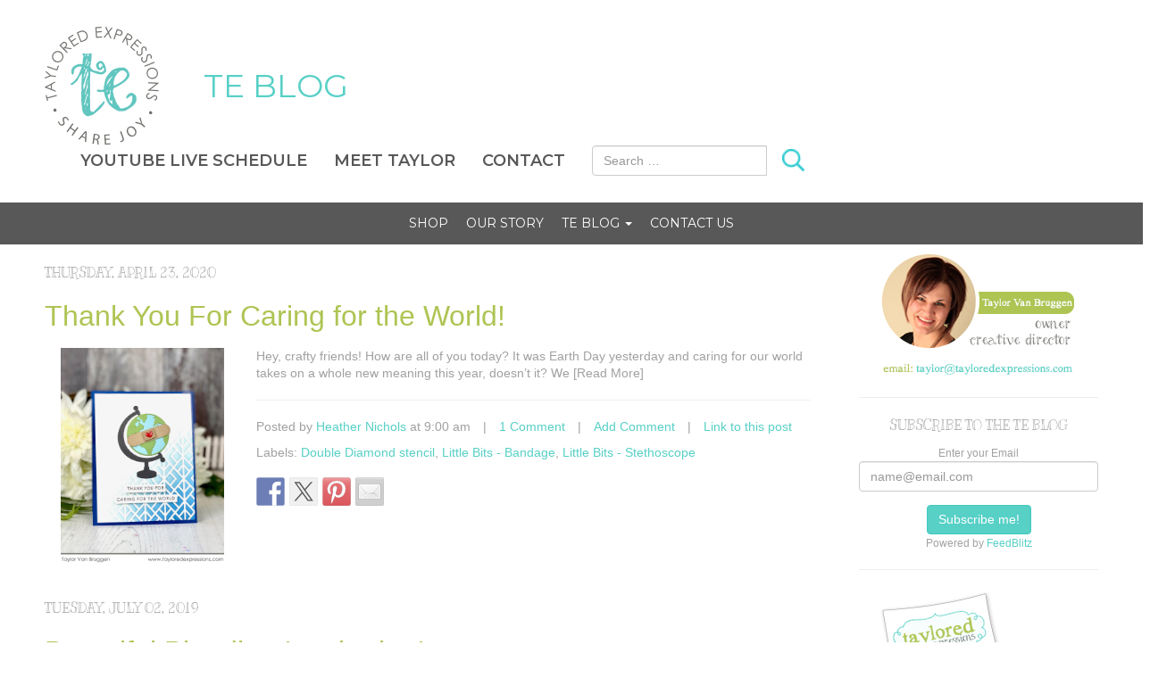

--- FILE ---
content_type: text/html; charset=UTF-8
request_url: https://blog.tayloredexpressions.com/blog/tag/double-diamond-stencil/
body_size: 15354
content:
<!doctype html>
<html>
<head>
<meta charset="utf-8">
<meta http-equiv="X-UA-Compatible" content="IE=edge">
<meta name="viewport" content="width=device-width, initial-scale=1">
<link rel="icon" href="https://blog.tayloredexpressions.com/wp-content/themes/tayloredexpressions/build/img/favicon.ico?1768995471" type="image/x-icon" />
<link rel="shortcut icon" href="https://blog.tayloredexpressions.com/wp-content/themes/tayloredexpressions/build/img/favicon.ico?1768995471" type="image/x-icon" />
<title>Double Diamond stencil | Taylored Expressions Blog</title>
	<style>img:is([sizes="auto" i], [sizes^="auto," i]) { contain-intrinsic-size: 3000px 1500px }</style>
	
		<!-- All in One SEO 4.9.3 - aioseo.com -->
	<meta name="robots" content="max-image-preview:large" />
	<link rel="canonical" href="https://blog.tayloredexpressions.com/blog/tag/double-diamond-stencil/" />
	<meta name="generator" content="All in One SEO (AIOSEO) 4.9.3" />
		<script type="application/ld+json" class="aioseo-schema">
			{"@context":"https:\/\/schema.org","@graph":[{"@type":"BreadcrumbList","@id":"https:\/\/blog.tayloredexpressions.com\/blog\/tag\/double-diamond-stencil\/#breadcrumblist","itemListElement":[{"@type":"ListItem","@id":"https:\/\/blog.tayloredexpressions.com#listItem","position":1,"name":"Home","item":"https:\/\/blog.tayloredexpressions.com","nextItem":{"@type":"ListItem","@id":"https:\/\/blog.tayloredexpressions.com\/blog\/tag\/double-diamond-stencil\/#listItem","name":"Double Diamond stencil"}},{"@type":"ListItem","@id":"https:\/\/blog.tayloredexpressions.com\/blog\/tag\/double-diamond-stencil\/#listItem","position":2,"name":"Double Diamond stencil","previousItem":{"@type":"ListItem","@id":"https:\/\/blog.tayloredexpressions.com#listItem","name":"Home"}}]},{"@type":"CollectionPage","@id":"https:\/\/blog.tayloredexpressions.com\/blog\/tag\/double-diamond-stencil\/#collectionpage","url":"https:\/\/blog.tayloredexpressions.com\/blog\/tag\/double-diamond-stencil\/","name":"Double Diamond stencil | Taylored Expressions Blog","inLanguage":"en-US","isPartOf":{"@id":"https:\/\/blog.tayloredexpressions.com\/#website"},"breadcrumb":{"@id":"https:\/\/blog.tayloredexpressions.com\/blog\/tag\/double-diamond-stencil\/#breadcrumblist"}},{"@type":"Organization","@id":"https:\/\/blog.tayloredexpressions.com\/#organization","name":"Taylored Expressions Blog","description":"Inspiration for sharing love and joy with cards!","url":"https:\/\/blog.tayloredexpressions.com\/"},{"@type":"WebSite","@id":"https:\/\/blog.tayloredexpressions.com\/#website","url":"https:\/\/blog.tayloredexpressions.com\/","name":"Taylored Expressions Blog","description":"Inspiration for sharing love and joy with cards!","inLanguage":"en-US","publisher":{"@id":"https:\/\/blog.tayloredexpressions.com\/#organization"}}]}
		</script>
		<!-- All in One SEO -->

<link rel='dns-prefetch' href='//ws.sharethis.com' />
<link rel="alternate" type="application/rss+xml" title="Taylored Expressions Blog &raquo; Double Diamond stencil Tag Feed" href="https://blog.tayloredexpressions.com/blog/tag/double-diamond-stencil/feed/" />
<script type="text/javascript">
/* <![CDATA[ */
window._wpemojiSettings = {"baseUrl":"https:\/\/s.w.org\/images\/core\/emoji\/16.0.1\/72x72\/","ext":".png","svgUrl":"https:\/\/s.w.org\/images\/core\/emoji\/16.0.1\/svg\/","svgExt":".svg","source":{"concatemoji":"https:\/\/blog.tayloredexpressions.com\/wp-includes\/js\/wp-emoji-release.min.js?ver=6.8.3"}};
/*! This file is auto-generated */
!function(s,n){var o,i,e;function c(e){try{var t={supportTests:e,timestamp:(new Date).valueOf()};sessionStorage.setItem(o,JSON.stringify(t))}catch(e){}}function p(e,t,n){e.clearRect(0,0,e.canvas.width,e.canvas.height),e.fillText(t,0,0);var t=new Uint32Array(e.getImageData(0,0,e.canvas.width,e.canvas.height).data),a=(e.clearRect(0,0,e.canvas.width,e.canvas.height),e.fillText(n,0,0),new Uint32Array(e.getImageData(0,0,e.canvas.width,e.canvas.height).data));return t.every(function(e,t){return e===a[t]})}function u(e,t){e.clearRect(0,0,e.canvas.width,e.canvas.height),e.fillText(t,0,0);for(var n=e.getImageData(16,16,1,1),a=0;a<n.data.length;a++)if(0!==n.data[a])return!1;return!0}function f(e,t,n,a){switch(t){case"flag":return n(e,"\ud83c\udff3\ufe0f\u200d\u26a7\ufe0f","\ud83c\udff3\ufe0f\u200b\u26a7\ufe0f")?!1:!n(e,"\ud83c\udde8\ud83c\uddf6","\ud83c\udde8\u200b\ud83c\uddf6")&&!n(e,"\ud83c\udff4\udb40\udc67\udb40\udc62\udb40\udc65\udb40\udc6e\udb40\udc67\udb40\udc7f","\ud83c\udff4\u200b\udb40\udc67\u200b\udb40\udc62\u200b\udb40\udc65\u200b\udb40\udc6e\u200b\udb40\udc67\u200b\udb40\udc7f");case"emoji":return!a(e,"\ud83e\udedf")}return!1}function g(e,t,n,a){var r="undefined"!=typeof WorkerGlobalScope&&self instanceof WorkerGlobalScope?new OffscreenCanvas(300,150):s.createElement("canvas"),o=r.getContext("2d",{willReadFrequently:!0}),i=(o.textBaseline="top",o.font="600 32px Arial",{});return e.forEach(function(e){i[e]=t(o,e,n,a)}),i}function t(e){var t=s.createElement("script");t.src=e,t.defer=!0,s.head.appendChild(t)}"undefined"!=typeof Promise&&(o="wpEmojiSettingsSupports",i=["flag","emoji"],n.supports={everything:!0,everythingExceptFlag:!0},e=new Promise(function(e){s.addEventListener("DOMContentLoaded",e,{once:!0})}),new Promise(function(t){var n=function(){try{var e=JSON.parse(sessionStorage.getItem(o));if("object"==typeof e&&"number"==typeof e.timestamp&&(new Date).valueOf()<e.timestamp+604800&&"object"==typeof e.supportTests)return e.supportTests}catch(e){}return null}();if(!n){if("undefined"!=typeof Worker&&"undefined"!=typeof OffscreenCanvas&&"undefined"!=typeof URL&&URL.createObjectURL&&"undefined"!=typeof Blob)try{var e="postMessage("+g.toString()+"("+[JSON.stringify(i),f.toString(),p.toString(),u.toString()].join(",")+"));",a=new Blob([e],{type:"text/javascript"}),r=new Worker(URL.createObjectURL(a),{name:"wpTestEmojiSupports"});return void(r.onmessage=function(e){c(n=e.data),r.terminate(),t(n)})}catch(e){}c(n=g(i,f,p,u))}t(n)}).then(function(e){for(var t in e)n.supports[t]=e[t],n.supports.everything=n.supports.everything&&n.supports[t],"flag"!==t&&(n.supports.everythingExceptFlag=n.supports.everythingExceptFlag&&n.supports[t]);n.supports.everythingExceptFlag=n.supports.everythingExceptFlag&&!n.supports.flag,n.DOMReady=!1,n.readyCallback=function(){n.DOMReady=!0}}).then(function(){return e}).then(function(){var e;n.supports.everything||(n.readyCallback(),(e=n.source||{}).concatemoji?t(e.concatemoji):e.wpemoji&&e.twemoji&&(t(e.twemoji),t(e.wpemoji)))}))}((window,document),window._wpemojiSettings);
/* ]]> */
</script>
<link rel='stylesheet' id='genesis-blocks-style-css-css' href='https://blog.tayloredexpressions.com/wp-content/plugins/genesis-blocks/dist/style-blocks.build.css?ver=1768733727' type='text/css' media='all' />
<style id='wp-emoji-styles-inline-css' type='text/css'>

	img.wp-smiley, img.emoji {
		display: inline !important;
		border: none !important;
		box-shadow: none !important;
		height: 1em !important;
		width: 1em !important;
		margin: 0 0.07em !important;
		vertical-align: -0.1em !important;
		background: none !important;
		padding: 0 !important;
	}
</style>
<link rel='stylesheet' id='wp-block-library-css' href='https://blog.tayloredexpressions.com/wp-includes/css/dist/block-library/style.min.css?ver=6.8.3' type='text/css' media='all' />
<style id='classic-theme-styles-inline-css' type='text/css'>
/*! This file is auto-generated */
.wp-block-button__link{color:#fff;background-color:#32373c;border-radius:9999px;box-shadow:none;text-decoration:none;padding:calc(.667em + 2px) calc(1.333em + 2px);font-size:1.125em}.wp-block-file__button{background:#32373c;color:#fff;text-decoration:none}
</style>
<link rel='stylesheet' id='aioseo/css/src/vue/standalone/blocks/table-of-contents/global.scss-css' href='https://blog.tayloredexpressions.com/wp-content/plugins/all-in-one-seo-pack/dist/Lite/assets/css/table-of-contents/global.e90f6d47.css?ver=4.9.3' type='text/css' media='all' />
<link rel='stylesheet' id='upcoming-events-lists-frontend-css' href='https://blog.tayloredexpressions.com/wp-content/plugins/upcoming-events-lists/assets/css/frontend.css?ver=1.4.0' type='text/css' media='all' />
<style id='global-styles-inline-css' type='text/css'>
:root{--wp--preset--aspect-ratio--square: 1;--wp--preset--aspect-ratio--4-3: 4/3;--wp--preset--aspect-ratio--3-4: 3/4;--wp--preset--aspect-ratio--3-2: 3/2;--wp--preset--aspect-ratio--2-3: 2/3;--wp--preset--aspect-ratio--16-9: 16/9;--wp--preset--aspect-ratio--9-16: 9/16;--wp--preset--color--black: #000000;--wp--preset--color--cyan-bluish-gray: #abb8c3;--wp--preset--color--white: #ffffff;--wp--preset--color--pale-pink: #f78da7;--wp--preset--color--vivid-red: #cf2e2e;--wp--preset--color--luminous-vivid-orange: #ff6900;--wp--preset--color--luminous-vivid-amber: #fcb900;--wp--preset--color--light-green-cyan: #7bdcb5;--wp--preset--color--vivid-green-cyan: #00d084;--wp--preset--color--pale-cyan-blue: #8ed1fc;--wp--preset--color--vivid-cyan-blue: #0693e3;--wp--preset--color--vivid-purple: #9b51e0;--wp--preset--gradient--vivid-cyan-blue-to-vivid-purple: linear-gradient(135deg,rgba(6,147,227,1) 0%,rgb(155,81,224) 100%);--wp--preset--gradient--light-green-cyan-to-vivid-green-cyan: linear-gradient(135deg,rgb(122,220,180) 0%,rgb(0,208,130) 100%);--wp--preset--gradient--luminous-vivid-amber-to-luminous-vivid-orange: linear-gradient(135deg,rgba(252,185,0,1) 0%,rgba(255,105,0,1) 100%);--wp--preset--gradient--luminous-vivid-orange-to-vivid-red: linear-gradient(135deg,rgba(255,105,0,1) 0%,rgb(207,46,46) 100%);--wp--preset--gradient--very-light-gray-to-cyan-bluish-gray: linear-gradient(135deg,rgb(238,238,238) 0%,rgb(169,184,195) 100%);--wp--preset--gradient--cool-to-warm-spectrum: linear-gradient(135deg,rgb(74,234,220) 0%,rgb(151,120,209) 20%,rgb(207,42,186) 40%,rgb(238,44,130) 60%,rgb(251,105,98) 80%,rgb(254,248,76) 100%);--wp--preset--gradient--blush-light-purple: linear-gradient(135deg,rgb(255,206,236) 0%,rgb(152,150,240) 100%);--wp--preset--gradient--blush-bordeaux: linear-gradient(135deg,rgb(254,205,165) 0%,rgb(254,45,45) 50%,rgb(107,0,62) 100%);--wp--preset--gradient--luminous-dusk: linear-gradient(135deg,rgb(255,203,112) 0%,rgb(199,81,192) 50%,rgb(65,88,208) 100%);--wp--preset--gradient--pale-ocean: linear-gradient(135deg,rgb(255,245,203) 0%,rgb(182,227,212) 50%,rgb(51,167,181) 100%);--wp--preset--gradient--electric-grass: linear-gradient(135deg,rgb(202,248,128) 0%,rgb(113,206,126) 100%);--wp--preset--gradient--midnight: linear-gradient(135deg,rgb(2,3,129) 0%,rgb(40,116,252) 100%);--wp--preset--font-size--small: 13px;--wp--preset--font-size--medium: 20px;--wp--preset--font-size--large: 36px;--wp--preset--font-size--x-large: 42px;--wp--preset--spacing--20: 0.44rem;--wp--preset--spacing--30: 0.67rem;--wp--preset--spacing--40: 1rem;--wp--preset--spacing--50: 1.5rem;--wp--preset--spacing--60: 2.25rem;--wp--preset--spacing--70: 3.38rem;--wp--preset--spacing--80: 5.06rem;--wp--preset--shadow--natural: 6px 6px 9px rgba(0, 0, 0, 0.2);--wp--preset--shadow--deep: 12px 12px 50px rgba(0, 0, 0, 0.4);--wp--preset--shadow--sharp: 6px 6px 0px rgba(0, 0, 0, 0.2);--wp--preset--shadow--outlined: 6px 6px 0px -3px rgba(255, 255, 255, 1), 6px 6px rgba(0, 0, 0, 1);--wp--preset--shadow--crisp: 6px 6px 0px rgba(0, 0, 0, 1);}:where(.is-layout-flex){gap: 0.5em;}:where(.is-layout-grid){gap: 0.5em;}body .is-layout-flex{display: flex;}.is-layout-flex{flex-wrap: wrap;align-items: center;}.is-layout-flex > :is(*, div){margin: 0;}body .is-layout-grid{display: grid;}.is-layout-grid > :is(*, div){margin: 0;}:where(.wp-block-columns.is-layout-flex){gap: 2em;}:where(.wp-block-columns.is-layout-grid){gap: 2em;}:where(.wp-block-post-template.is-layout-flex){gap: 1.25em;}:where(.wp-block-post-template.is-layout-grid){gap: 1.25em;}.has-black-color{color: var(--wp--preset--color--black) !important;}.has-cyan-bluish-gray-color{color: var(--wp--preset--color--cyan-bluish-gray) !important;}.has-white-color{color: var(--wp--preset--color--white) !important;}.has-pale-pink-color{color: var(--wp--preset--color--pale-pink) !important;}.has-vivid-red-color{color: var(--wp--preset--color--vivid-red) !important;}.has-luminous-vivid-orange-color{color: var(--wp--preset--color--luminous-vivid-orange) !important;}.has-luminous-vivid-amber-color{color: var(--wp--preset--color--luminous-vivid-amber) !important;}.has-light-green-cyan-color{color: var(--wp--preset--color--light-green-cyan) !important;}.has-vivid-green-cyan-color{color: var(--wp--preset--color--vivid-green-cyan) !important;}.has-pale-cyan-blue-color{color: var(--wp--preset--color--pale-cyan-blue) !important;}.has-vivid-cyan-blue-color{color: var(--wp--preset--color--vivid-cyan-blue) !important;}.has-vivid-purple-color{color: var(--wp--preset--color--vivid-purple) !important;}.has-black-background-color{background-color: var(--wp--preset--color--black) !important;}.has-cyan-bluish-gray-background-color{background-color: var(--wp--preset--color--cyan-bluish-gray) !important;}.has-white-background-color{background-color: var(--wp--preset--color--white) !important;}.has-pale-pink-background-color{background-color: var(--wp--preset--color--pale-pink) !important;}.has-vivid-red-background-color{background-color: var(--wp--preset--color--vivid-red) !important;}.has-luminous-vivid-orange-background-color{background-color: var(--wp--preset--color--luminous-vivid-orange) !important;}.has-luminous-vivid-amber-background-color{background-color: var(--wp--preset--color--luminous-vivid-amber) !important;}.has-light-green-cyan-background-color{background-color: var(--wp--preset--color--light-green-cyan) !important;}.has-vivid-green-cyan-background-color{background-color: var(--wp--preset--color--vivid-green-cyan) !important;}.has-pale-cyan-blue-background-color{background-color: var(--wp--preset--color--pale-cyan-blue) !important;}.has-vivid-cyan-blue-background-color{background-color: var(--wp--preset--color--vivid-cyan-blue) !important;}.has-vivid-purple-background-color{background-color: var(--wp--preset--color--vivid-purple) !important;}.has-black-border-color{border-color: var(--wp--preset--color--black) !important;}.has-cyan-bluish-gray-border-color{border-color: var(--wp--preset--color--cyan-bluish-gray) !important;}.has-white-border-color{border-color: var(--wp--preset--color--white) !important;}.has-pale-pink-border-color{border-color: var(--wp--preset--color--pale-pink) !important;}.has-vivid-red-border-color{border-color: var(--wp--preset--color--vivid-red) !important;}.has-luminous-vivid-orange-border-color{border-color: var(--wp--preset--color--luminous-vivid-orange) !important;}.has-luminous-vivid-amber-border-color{border-color: var(--wp--preset--color--luminous-vivid-amber) !important;}.has-light-green-cyan-border-color{border-color: var(--wp--preset--color--light-green-cyan) !important;}.has-vivid-green-cyan-border-color{border-color: var(--wp--preset--color--vivid-green-cyan) !important;}.has-pale-cyan-blue-border-color{border-color: var(--wp--preset--color--pale-cyan-blue) !important;}.has-vivid-cyan-blue-border-color{border-color: var(--wp--preset--color--vivid-cyan-blue) !important;}.has-vivid-purple-border-color{border-color: var(--wp--preset--color--vivid-purple) !important;}.has-vivid-cyan-blue-to-vivid-purple-gradient-background{background: var(--wp--preset--gradient--vivid-cyan-blue-to-vivid-purple) !important;}.has-light-green-cyan-to-vivid-green-cyan-gradient-background{background: var(--wp--preset--gradient--light-green-cyan-to-vivid-green-cyan) !important;}.has-luminous-vivid-amber-to-luminous-vivid-orange-gradient-background{background: var(--wp--preset--gradient--luminous-vivid-amber-to-luminous-vivid-orange) !important;}.has-luminous-vivid-orange-to-vivid-red-gradient-background{background: var(--wp--preset--gradient--luminous-vivid-orange-to-vivid-red) !important;}.has-very-light-gray-to-cyan-bluish-gray-gradient-background{background: var(--wp--preset--gradient--very-light-gray-to-cyan-bluish-gray) !important;}.has-cool-to-warm-spectrum-gradient-background{background: var(--wp--preset--gradient--cool-to-warm-spectrum) !important;}.has-blush-light-purple-gradient-background{background: var(--wp--preset--gradient--blush-light-purple) !important;}.has-blush-bordeaux-gradient-background{background: var(--wp--preset--gradient--blush-bordeaux) !important;}.has-luminous-dusk-gradient-background{background: var(--wp--preset--gradient--luminous-dusk) !important;}.has-pale-ocean-gradient-background{background: var(--wp--preset--gradient--pale-ocean) !important;}.has-electric-grass-gradient-background{background: var(--wp--preset--gradient--electric-grass) !important;}.has-midnight-gradient-background{background: var(--wp--preset--gradient--midnight) !important;}.has-small-font-size{font-size: var(--wp--preset--font-size--small) !important;}.has-medium-font-size{font-size: var(--wp--preset--font-size--medium) !important;}.has-large-font-size{font-size: var(--wp--preset--font-size--large) !important;}.has-x-large-font-size{font-size: var(--wp--preset--font-size--x-large) !important;}
:where(.wp-block-post-template.is-layout-flex){gap: 1.25em;}:where(.wp-block-post-template.is-layout-grid){gap: 1.25em;}
:where(.wp-block-columns.is-layout-flex){gap: 2em;}:where(.wp-block-columns.is-layout-grid){gap: 2em;}
:root :where(.wp-block-pullquote){font-size: 1.5em;line-height: 1.6;}
</style>
<link rel='stylesheet' id='dazzler_team_m-font-awesome-front-css' href='https://blog.tayloredexpressions.com/wp-content/plugins/dazzlersoft-teams/assets/css/font-awesome/css/font-awesome.min.css?ver=6.8.3' type='text/css' media='all' />
<link rel='stylesheet' id='dazzler_team_m_bootstrap-front-css' href='https://blog.tayloredexpressions.com/wp-content/plugins/dazzlersoft-teams/assets/css/bootstrap-front.css?ver=6.8.3' type='text/css' media='all' />
<link rel='stylesheet' id='dazzler_team_m_teams_css-css' href='https://blog.tayloredexpressions.com/wp-content/plugins/dazzlersoft-teams/assets/css/teams.css?ver=6.8.3' type='text/css' media='all' />
<link rel='stylesheet' id='st-widget-css' href='https://blog.tayloredexpressions.com/wp-content/plugins/share-this/css/style.css?ver=6.8.3' type='text/css' media='all' />
<link rel='stylesheet' id='wpsm_team_b-font-awesome-front-css' href='https://blog.tayloredexpressions.com/wp-content/plugins/team-builder/assets/css/font-awesome/css/font-awesome.min.css?ver=6.8.3' type='text/css' media='all' />
<link rel='stylesheet' id='wpsm_team_b_bootstrap-front-css' href='https://blog.tayloredexpressions.com/wp-content/plugins/team-builder/assets/css/bootstrap-front.css?ver=6.8.3' type='text/css' media='all' />
<link rel='stylesheet' id='wpsm_team_b_team-css' href='https://blog.tayloredexpressions.com/wp-content/plugins/team-builder/assets/css/team.css?ver=6.8.3' type='text/css' media='all' />
<link rel='stylesheet' id='wpsm_team_b_owl_carousel_min_css-css' href='https://blog.tayloredexpressions.com/wp-content/plugins/team-builder/assets/css/owl.carousel.min.css?ver=6.8.3' type='text/css' media='all' />
<link rel='stylesheet' id='tribe-events-v2-single-skeleton-css' href='https://blog.tayloredexpressions.com/wp-content/plugins/the-events-calendar/build/css/tribe-events-single-skeleton.css?ver=6.15.14' type='text/css' media='all' />
<link rel='stylesheet' id='tribe-events-v2-single-skeleton-full-css' href='https://blog.tayloredexpressions.com/wp-content/plugins/the-events-calendar/build/css/tribe-events-single-full.css?ver=6.15.14' type='text/css' media='all' />
<link rel='stylesheet' id='tec-events-elementor-widgets-base-styles-css' href='https://blog.tayloredexpressions.com/wp-content/plugins/the-events-calendar/build/css/integrations/plugins/elementor/widgets/widget-base.css?ver=6.15.14' type='text/css' media='all' />
<link rel='stylesheet' id='tayloredexpressions_styles-css' href='https://blog.tayloredexpressions.com/wp-content/themes/tayloredexpressions/build/css/main.css?ver=1682360249' type='text/css' media='all' />
<link rel='stylesheet' id='tmm-css' href='https://blog.tayloredexpressions.com/wp-content/plugins/team-members/inc/css/tmm_style.css?ver=6.8.3' type='text/css' media='all' />
<link rel='stylesheet' id='elementor-frontend-css' href='https://blog.tayloredexpressions.com/wp-content/plugins/elementor/assets/css/frontend.min.css?ver=3.34.1' type='text/css' media='all' />
<link rel='stylesheet' id='eael-general-css' href='https://blog.tayloredexpressions.com/wp-content/plugins/essential-addons-for-elementor-lite/assets/front-end/css/view/general.min.css?ver=6.5.7' type='text/css' media='all' />
<script type="text/javascript" src="https://blog.tayloredexpressions.com/wp-includes/js/jquery/jquery.min.js?ver=3.7.1" id="jquery-core-js"></script>
<script type="text/javascript" src="https://blog.tayloredexpressions.com/wp-includes/js/jquery/jquery-migrate.min.js?ver=3.4.1" id="jquery-migrate-js"></script>
<script type="text/javascript" src="https://blog.tayloredexpressions.com/wp-content/plugins/team-builder/assets/js/owl.carousel.min.js?ver=6.8.3" id="wpsm_team_b_owl_carousel_min_js-js"></script>
<script type="text/javascript" src="https://blog.tayloredexpressions.com/wp-content/plugins/staff-team/js/imagelightbox.min.js?ver=1.1.7" id="SC_imagelightbox-js"></script>
<script type="text/javascript" src="https://blog.tayloredexpressions.com/wp-content/plugins/staff-team/js/common.js?ver=1.1.7" id="team_contact_common-js"></script>
<script type="text/javascript" id="SC_Script-js-extra">
/* <![CDATA[ */
var contLDomain = {"mess_text":["The Name field is required","The Message field is required","The Title field is Required","Incorrect security code","The Phone field is required","Please provide a valid email address","Please consent to data usage"],"paginate":{"prev":"","next":""},"more_inf":"More","readmore_inf":"Read More","send_email":"Send Email","category":"Category","email":"Email","tabPicture":"Picture","tabName":"Name","tabCateg":"Category","tabEmail":"Email","tabParam":"Parameters"};
var contactAjaxUrl = ["https:\/\/blog.tayloredexpressions.com\/wp-admin\/admin-ajax.php"];
/* ]]> */
</script>
<script type="text/javascript" src="https://blog.tayloredexpressions.com/wp-content/plugins/staff-team/js/SC_Script.js?ver=1.1.7" id="SC_Script-js"></script>
<script type="text/javascript" src="https://blog.tayloredexpressions.com/wp-content/plugins/staff-team/js/responsive.js?ver=1.1.7" id="responsive-js"></script>
<script type="text/javascript" src="https://blog.tayloredexpressions.com/wp-content/themes/tayloredexpressions/build/js/main.js?ver=1682360160" id="tayloredexpressions_scripts-js"></script>
<script id='st_insights_js' type="text/javascript" src="https://ws.sharethis.com/button/st_insights.js?publisher=eba0f3ba-f9ab-408c-bc68-c28af5afe749&amp;product=feather&amp;ver=1763272594" id="feather-sharethis-js"></script>
<link rel="https://api.w.org/" href="https://blog.tayloredexpressions.com/wp-json/" /><link rel="alternate" title="JSON" type="application/json" href="https://blog.tayloredexpressions.com/wp-json/wp/v2/tags/399" /><link rel="EditURI" type="application/rsd+xml" title="RSD" href="https://blog.tayloredexpressions.com/xmlrpc.php?rsd" />
<!-- start Simple Custom CSS and JS -->
<style type="text/css">
/* Add your CSS code here.

For example:
.example {
    color: red;
}

For brushing up on your CSS knowledge, check out http://www.w3schools.com/css/css_syntax.asp

End of comment */ 

.fb_live_default_img {
    background-image: url(/wp-content/themes/tayloredexpressions/build/img/youtube.svg) !important;
}
a.header_yt_link {
    display: none;
}</style>
<!-- end Simple Custom CSS and JS -->
<!-- HFCM by 99 Robots - Snippet # 1: Google Tag Manager (GMT) -->
<!-- Google Tag Manager -->
<script>(function(w,d,s,l,i){w[l]=w[l]||[];w[l].push({'gtm.start':
new Date().getTime(),event:'gtm.js'});var f=d.getElementsByTagName(s)[0],
j=d.createElement(s),dl=l!='dataLayer'?'&l='+l:'';j.async=true;j.src=
'https://www.googletagmanager.com/gtm.js?id='+i+dl;f.parentNode.insertBefore(j,f);
})(window,document,'script','dataLayer','GTM-T44MHTP');</script>
<!-- End Google Tag Manager -->
<!-- /end HFCM by 99 Robots -->
<script charset="utf-8" type="text/javascript">var switchTo5x=true;</script><script charset="utf-8" type="text/javascript" src="https://w.sharethis.com/button/buttons.js"></script><script type="text/javascript">stLight.options({publisher:'wp.5cc51248-4e57-4578-b2b1-0577d3a37d62'});var st_type='wordpress4.4.2';</script><meta name="tec-api-version" content="v1"><meta name="tec-api-origin" content="https://blog.tayloredexpressions.com"><link rel="alternate" href="https://blog.tayloredexpressions.com/wp-json/tribe/events/v1/events/?tags=double-diamond-stencil" /><meta name="generator" content="Elementor 3.34.1; features: additional_custom_breakpoints; settings: css_print_method-external, google_font-enabled, font_display-auto">

<style type="text/css"></style>
			<style>
				.e-con.e-parent:nth-of-type(n+4):not(.e-lazyloaded):not(.e-no-lazyload),
				.e-con.e-parent:nth-of-type(n+4):not(.e-lazyloaded):not(.e-no-lazyload) * {
					background-image: none !important;
				}
				@media screen and (max-height: 1024px) {
					.e-con.e-parent:nth-of-type(n+3):not(.e-lazyloaded):not(.e-no-lazyload),
					.e-con.e-parent:nth-of-type(n+3):not(.e-lazyloaded):not(.e-no-lazyload) * {
						background-image: none !important;
					}
				}
				@media screen and (max-height: 640px) {
					.e-con.e-parent:nth-of-type(n+2):not(.e-lazyloaded):not(.e-no-lazyload),
					.e-con.e-parent:nth-of-type(n+2):not(.e-lazyloaded):not(.e-no-lazyload) * {
						background-image: none !important;
					}
				}
			</style>
						<meta name="theme-color" content="#FFFFFF">
			<style>
.synved-social-resolution-single {
display: inline-block;
}
.synved-social-resolution-normal {
display: inline-block;
}
.synved-social-resolution-hidef {
display: none;
}

@media only screen and (min--moz-device-pixel-ratio: 2),
only screen and (-o-min-device-pixel-ratio: 2/1),
only screen and (-webkit-min-device-pixel-ratio: 2),
only screen and (min-device-pixel-ratio: 2),
only screen and (min-resolution: 2dppx),
only screen and (min-resolution: 192dpi) {
	.synved-social-resolution-normal {
	display: none;
	}
	.synved-social-resolution-hidef {
	display: inline-block;
	}
}
</style></head>
<body class="archive tag tag-double-diamond-stencil tag-399 wp-theme-tayloredexpressions tribe-no-js elementor-default elementor-kit-30740">
<div class="header">
    <div class="row logo-menu">
        <div class="col-lg-12 main_menu">
            <div class="container">
                <div class="utility_row">
                    <div class="utility_main">
                        <a alt="Taylored Expressions" class="main-logo" href="https://www.tayloredexpressions.com" target="_blank"><img src="https://blog.tayloredexpressions.com/wp-content/themes/tayloredexpressions/build/img/TE_new_logo.png"></a>
                        <a class="blog_home_link" href="/">TE BLOG</a>
                    </div>
                    <div class="utility_menu">
                        <div class="menu-utility-menu-container"><ul id="menu-utility-menu" class="nav-utilities"><li id="menu-item-74395" class="menu-item menu-item-type-custom menu-item-object-custom menu-item-74395"><a href="/facebook-live">YouTube Live Schedule</a></li>
<li id="menu-item-74396" class="menu-item menu-item-type-custom menu-item-object-custom menu-item-74396"><a href="/meet-taylor">Meet Taylor</a></li>
<li id="menu-item-74394" class="menu-item menu-item-type-custom menu-item-object-custom menu-item-74394"><a href="/contact">Contact</a></li>
</ul></div>                        <div class="header_utilities">
                            <form role="search" method="get" class="search-form" action="https://blog.tayloredexpressions.com/">
   <div class="input-group">
   	<input type="search" class="form-control" placeholder="Search …" value="" name="s" title="Search for:" />
   	<label class="sr-only">Search for:</label>
      <span class="input-group-btn">
   	   <input type="submit" class="btn btn-primary btn-submit" value="Go" />
      </span>
   </div>
</form>
                                                            <a href="https://www.youtube.com/@TayloredExpressions" class="header_yt_link" target="_blank"><img src="https://blog.tayloredexpressions.com/wp-content/themes/tayloredexpressions/img/youtube_dk.svg" alt=""></a>
                                                    </div>
                    </div>
                </div>
            </div>
        </div>
        <div class="col-12 menu-col">
        <nav class="navbar">
            <div class="header_utilities_mob">
                <form role="search" method="get" class="search-form" action="https://blog.tayloredexpressions.com/">
   <div class="input-group">
   	<input type="search" class="form-control" placeholder="Search …" value="" name="s" title="Search for:" />
   	<label class="sr-only">Search for:</label>
      <span class="input-group-btn">
   	   <input type="submit" class="btn btn-primary btn-submit" value="Go" />
      </span>
   </div>
</form>
                                    <a href="https://www.youtube.com/@TayloredExpressions" class="header_yt_link" target="_blank"><img src="https://blog.tayloredexpressions.com/wp-content/themes/tayloredexpressions/img/youtube_dk.svg" alt=""></a>
                            </div>
            <div class="btn-group">
                <button class="btn btn-primary btn-lg btn-block mobile-menu-button">
                    <span>MENU </span>
                    <i class="fa fa-bars"></i>
                </button>
            </div>
            <div class="mob_overlay"></div>
            <div class="main_nav">
                <div class="main_nav_close">&times;</div>
                <div class="collapse navbar-collapse navigation-menu">
											<li class="menu-item menu-item-type-custom menu-item-object-custom dynamic_menu_item"><a title="12 Ways to Use Love to Label Sticker Sheets" href="https://blog.tayloredexpressions.com/blog/2026/01/20/12-ways-to-use-love-to-label-sticker-sheets/">12 Ways to Use Love to Label Sticker Sheets</a></li>
											<li class="menu-item menu-item-type-custom menu-item-object-custom dynamic_menu_item"><a title="Navigating Taylored Expressions Crafty Rewards" href="https://blog.tayloredexpressions.com/blog/2026/01/19/navigating-taylored-expressions-crafty-rewards/">Navigating Taylored Expressions Crafty Rewards</a></li>
											<li class="menu-item menu-item-type-custom menu-item-object-custom dynamic_menu_item"><a title="Get Organized with New Supplies Coming Soon!" href="https://blog.tayloredexpressions.com/blog/2026/01/17/get-organized-with-new-supplies-coming-soon/">Get Organized with New Supplies Coming Soon!</a></li>
											<li class="menu-item menu-item-type-custom menu-item-object-custom dynamic_menu_item"><a title="Inspiration For Your Critter Crew Companions!" href="https://blog.tayloredexpressions.com/blog/2026/01/15/inspiration-for-your-critter-crew-companions/">Inspiration For Your Critter Crew Companions!</a></li>
											<li class="menu-item menu-item-type-custom menu-item-object-custom dynamic_menu_item"><a title="Create Captivating Cards That Move, Light &amp; Delight!" href="https://blog.tayloredexpressions.com/blog/2026/01/13/create-captivating-cards-that-move-light-delight/">Create Captivating Cards That Move, Light &amp; Delight!</a></li>
															                    <div class="menu-main-menu-container"><ul id="menu-main-menu" class="nav navbar-nav"><li id="menu-item-74399" class="menu-item menu-item-type-custom menu-item-object-custom menu-item-74399"><a title="Shop" href="https://www.tayloredexpressions.com/">Shop</a></li>
<li id="menu-item-74431" class="menu-item menu-item-type-custom menu-item-object-custom menu-item-74431"><a title="Our Story" href="https://www.tayloredexpressions.com/our-story/">Our Story</a></li>
<li id="menu-item-74408" class="dynamic_menu menu-item menu-item-type-custom menu-item-object-custom menu-item-has-children menu-item-74408 dropdown"><a title="TE Blog" href="#" class="dropdown-toggle" aria-haspopup="true">TE Blog <span class="caret"></span></a><div class="mobile-dropdown"><i class="fa fa-plus"></i></div>
<ul role="menu" class=" dropdown-menu">
	<li id="menu-item-74799" class="menu-hide menu-item menu-item-type-custom menu-item-object-custom menu-item-74799"><a title="Placeholder for Dynamic Blog Menu" href="#">Placeholder for Dynamic Blog Menu</a></li>
</ul>
</li>
<li id="menu-item-74433" class="menu-item menu-item-type-custom menu-item-object-custom menu-item-74433"><a title="Contact Us" href="/contact">Contact Us</a></li>
</ul></div>                    <div class="menu-utility-menu-container"><ul id="menu-utility-menu-1" class="nav-utilities"><li class="menu-item menu-item-type-custom menu-item-object-custom menu-item-74395"><a href="/facebook-live">YouTube Live Schedule</a></li>
<li class="menu-item menu-item-type-custom menu-item-object-custom menu-item-74396"><a href="/meet-taylor">Meet Taylor</a></li>
<li class="menu-item menu-item-type-custom menu-item-object-custom menu-item-74394"><a href="/contact">Contact</a></li>
</ul></div>                </div>
            </div>
        </nav>
        </div>
    </div>
</div>
<div class="content front-content">
	<div class="container">
		<div class="row">
         <div class="col-md-9">
            <div class="container-fluid">
                     		         			<div class="post row">
                     <h2 class="post-date">Thursday, April 23, 2020</h2><h1 class="post-title"><a href="https://blog.tayloredexpressions.com/blog/2020/04/23/thank-you-for-caring-for-the-world/">Thank You For Caring for the World!</a></h1>
                                             <div class="col-md-3">
                           <img fetchpriority="high" width="992" height="1312" src="https://blog.tayloredexpressions.com/wp-content/uploads/2020/04/LifeSaver2.jpg" class="attachment-post-thumbnail size-post-thumbnail wp-post-image" alt="" decoding="async" srcset="https://blog.tayloredexpressions.com/wp-content/uploads/2020/04/LifeSaver2.jpg 992w, https://blog.tayloredexpressions.com/wp-content/uploads/2020/04/LifeSaver2-113x150.jpg 113w, https://blog.tayloredexpressions.com/wp-content/uploads/2020/04/LifeSaver2-350x463.jpg 350w, https://blog.tayloredexpressions.com/wp-content/uploads/2020/04/LifeSaver2-756x1000.jpg 756w, https://blog.tayloredexpressions.com/wp-content/uploads/2020/04/LifeSaver2-817x1080.jpg 817w" sizes="(max-width: 992px) 100vw, 992px" />                        </div>
                        <div class="col-md-9">
                                             	<div class="post-content">
                  				<p>Hey, crafty friends! How are all of you today? It was Earth Day yesterday and caring for our world takes on a whole new meaning this year, doesn&#8217;t it? We [Read More]</p>
<p class="no-break"><span class='st_facebook_buttons' st_title='Thank You For Caring for the World!' st_url='https://blog.tayloredexpressions.com/blog/2020/04/23/thank-you-for-caring-for-the-world/' displayText='Facebook'></span><span class='st_twitter_buttons' st_title='Thank You For Caring for the World!' st_url='https://blog.tayloredexpressions.com/blog/2020/04/23/thank-you-for-caring-for-the-world/' displayText='Twitter'></span><span class='st_email_buttons' st_title='Thank You For Caring for the World!' st_url='https://blog.tayloredexpressions.com/blog/2020/04/23/thank-you-for-caring-for-the-world/' displayText='Email'></span><span class='st_sharethis_buttons' st_title='Thank You For Caring for the World!' st_url='https://blog.tayloredexpressions.com/blog/2020/04/23/thank-you-for-caring-for-the-world/' displayText='ShareThis'></span><span class='st_fblike_buttons' st_title='Thank You For Caring for the World!' st_url='https://blog.tayloredexpressions.com/blog/2020/04/23/thank-you-for-caring-for-the-world/' displayText='Facebook Like'></span><span class='st_plusone_buttons' st_title='Thank You For Caring for the World!' st_url='https://blog.tayloredexpressions.com/blog/2020/04/23/thank-you-for-caring-for-the-world/' displayText='Google +1'></span><span class='st_pinterest _buttons' st_title='Thank You For Caring for the World!' st_url='https://blog.tayloredexpressions.com/blog/2020/04/23/thank-you-for-caring-for-the-world/' displayText='Pinterest'></span></p>                              <hr>
<div class="post-footer">
   <ul class="post-meta list-inline">
      <li>Posted by <a href="https://blog.tayloredexpressions.com/blog/author/heathernichols/" title="Posts by Heather Nichols" rel="author">Heather Nichols</a> at 9:00 am</li>
      <li>|</li>
      <li><a href="https://blog.tayloredexpressions.com/blog/2020/04/23/thank-you-for-caring-for-the-world/#comments">1 Comment</a></li>
      <li>|</li>
      <li><a href="https://blog.tayloredexpressions.com/blog/2020/04/23/thank-you-for-caring-for-the-world/#comments">Add Comment</a></li>
      <li>|</li>
      <li><a href="https://blog.tayloredexpressions.com/blog/2020/04/23/thank-you-for-caring-for-the-world/">Link to this post</a></li>
   </ul>
   <p class="post-tags">Labels: <a href="https://blog.tayloredexpressions.com/blog/tag/double-diamond-stencil/" rel="tag">Double Diamond stencil</a>, <a href="https://blog.tayloredexpressions.com/blog/tag/little-bits-bandage/" rel="tag">Little Bits - Bandage</a>, <a href="https://blog.tayloredexpressions.com/blog/tag/little-bits-stethoscope/" rel="tag">Little Bits - Stethoscope</a></p>
   <a class="synved-social-button synved-social-button-share synved-social-size-32 synved-social-resolution-normal synved-social-provider-facebook nolightbox" data-provider="facebook" target="_blank" rel="nofollow" title="Share on Facebook" href="https://www.facebook.com/sharer.php?u=https%3A%2F%2Fblog.tayloredexpressions.com%2Fblog%2F2020%2F04%2F23%2Fthank-you-for-caring-for-the-world%2F&#038;t=Thank%20You%20For%20Caring%20for%20the%20World%21&#038;s=100&#038;p&#091;url&#093;=https%3A%2F%2Fblog.tayloredexpressions.com%2Fblog%2F2020%2F04%2F23%2Fthank-you-for-caring-for-the-world%2F&#038;p&#091;images&#093;&#091;0&#093;=https%3A%2F%2Fblog.tayloredexpressions.com%2Fwp-content%2Fuploads%2F2020%2F04%2FLifeSaver2.jpg&#038;p&#091;title&#093;=Thank%20You%20For%20Caring%20for%20the%20World%21" style="font-size: 0px;width:32px;height:32px;margin:0;margin-bottom:5px;margin-right:5px"><img alt="Facebook" title="Share on Facebook" class="synved-share-image synved-social-image synved-social-image-share" width="32" height="32" style="display: inline;width:32px;height:32px;margin: 0;padding: 0;border: none;box-shadow: none" src="https://blog.tayloredexpressions.com/wp-content/plugins/social-media-feather/synved-social/image/social/regular/32x32/facebook.png" /></a><a class="synved-social-button synved-social-button-share synved-social-size-32 synved-social-resolution-normal synved-social-provider-twitter nolightbox" data-provider="twitter" target="_blank" rel="nofollow" title="Share on Twitter" href="https://twitter.com/intent/tweet?url=https%3A%2F%2Fblog.tayloredexpressions.com%2Fblog%2F2020%2F04%2F23%2Fthank-you-for-caring-for-the-world%2F&#038;text=Check%20out%20this%20post" style="font-size: 0px;width:32px;height:32px;margin:0;margin-bottom:5px;margin-right:5px"><img alt="twitter" title="Share on Twitter" class="synved-share-image synved-social-image synved-social-image-share" width="32" height="32" style="display: inline;width:32px;height:32px;margin: 0;padding: 0;border: none;box-shadow: none" src="https://blog.tayloredexpressions.com/wp-content/plugins/social-media-feather/synved-social/image/social/regular/32x32/twitter.png" /></a><a class="synved-social-button synved-social-button-share synved-social-size-32 synved-social-resolution-normal synved-social-provider-pinterest nolightbox" data-provider="pinterest" target="_blank" rel="nofollow" title="Pin it with Pinterest" href="https://pinterest.com/pin/create/button/?url=https%3A%2F%2Fblog.tayloredexpressions.com%2Fblog%2F2020%2F04%2F23%2Fthank-you-for-caring-for-the-world%2F&#038;media=https%3A%2F%2Fblog.tayloredexpressions.com%2Fwp-content%2Fuploads%2F2020%2F04%2FLifeSaver2.jpg&#038;description=Thank%20You%20For%20Caring%20for%20the%20World%21" style="font-size: 0px;width:32px;height:32px;margin:0;margin-bottom:5px;margin-right:5px"><img alt="pinterest" title="Pin it with Pinterest" class="synved-share-image synved-social-image synved-social-image-share" width="32" height="32" style="display: inline;width:32px;height:32px;margin: 0;padding: 0;border: none;box-shadow: none" src="https://blog.tayloredexpressions.com/wp-content/plugins/social-media-feather/synved-social/image/social/regular/32x32/pinterest.png" /></a><a class="synved-social-button synved-social-button-share synved-social-size-32 synved-social-resolution-normal synved-social-provider-mail nolightbox" data-provider="mail" rel="nofollow" title="Share by email" href="mailto:?subject=Thank%20You%20For%20Caring%20for%20the%20World%21&#038;body=Check%20out%20this%20post:%20https%3A%2F%2Fblog.tayloredexpressions.com%2Fblog%2F2020%2F04%2F23%2Fthank-you-for-caring-for-the-world%2F" style="font-size: 0px;width:32px;height:32px;margin:0;margin-bottom:5px"><img alt="mail" title="Share by email" class="synved-share-image synved-social-image synved-social-image-share" width="32" height="32" style="display: inline;width:32px;height:32px;margin: 0;padding: 0;border: none;box-shadow: none" src="https://blog.tayloredexpressions.com/wp-content/plugins/social-media-feather/synved-social/image/social/regular/32x32/mail.png" /></a><a class="synved-social-button synved-social-button-share synved-social-size-32 synved-social-resolution-hidef synved-social-provider-facebook nolightbox" data-provider="facebook" target="_blank" rel="nofollow" title="Share on Facebook" href="https://www.facebook.com/sharer.php?u=https%3A%2F%2Fblog.tayloredexpressions.com%2Fblog%2F2020%2F04%2F23%2Fthank-you-for-caring-for-the-world%2F&#038;t=Thank%20You%20For%20Caring%20for%20the%20World%21&#038;s=100&#038;p&#091;url&#093;=https%3A%2F%2Fblog.tayloredexpressions.com%2Fblog%2F2020%2F04%2F23%2Fthank-you-for-caring-for-the-world%2F&#038;p&#091;images&#093;&#091;0&#093;=https%3A%2F%2Fblog.tayloredexpressions.com%2Fwp-content%2Fuploads%2F2020%2F04%2FLifeSaver2.jpg&#038;p&#091;title&#093;=Thank%20You%20For%20Caring%20for%20the%20World%21" style="font-size: 0px;width:32px;height:32px;margin:0;margin-bottom:5px;margin-right:5px"><img alt="Facebook" title="Share on Facebook" class="synved-share-image synved-social-image synved-social-image-share" width="32" height="32" style="display: inline;width:32px;height:32px;margin: 0;padding: 0;border: none;box-shadow: none" src="https://blog.tayloredexpressions.com/wp-content/plugins/social-media-feather/synved-social/image/social/regular/64x64/facebook.png" /></a><a class="synved-social-button synved-social-button-share synved-social-size-32 synved-social-resolution-hidef synved-social-provider-twitter nolightbox" data-provider="twitter" target="_blank" rel="nofollow" title="Share on Twitter" href="https://twitter.com/intent/tweet?url=https%3A%2F%2Fblog.tayloredexpressions.com%2Fblog%2F2020%2F04%2F23%2Fthank-you-for-caring-for-the-world%2F&#038;text=Check%20out%20this%20post" style="font-size: 0px;width:32px;height:32px;margin:0;margin-bottom:5px;margin-right:5px"><img alt="twitter" title="Share on Twitter" class="synved-share-image synved-social-image synved-social-image-share" width="32" height="32" style="display: inline;width:32px;height:32px;margin: 0;padding: 0;border: none;box-shadow: none" src="https://blog.tayloredexpressions.com/wp-content/plugins/social-media-feather/synved-social/image/social/regular/64x64/twitter.png" /></a><a class="synved-social-button synved-social-button-share synved-social-size-32 synved-social-resolution-hidef synved-social-provider-pinterest nolightbox" data-provider="pinterest" target="_blank" rel="nofollow" title="Pin it with Pinterest" href="https://pinterest.com/pin/create/button/?url=https%3A%2F%2Fblog.tayloredexpressions.com%2Fblog%2F2020%2F04%2F23%2Fthank-you-for-caring-for-the-world%2F&#038;media=https%3A%2F%2Fblog.tayloredexpressions.com%2Fwp-content%2Fuploads%2F2020%2F04%2FLifeSaver2.jpg&#038;description=Thank%20You%20For%20Caring%20for%20the%20World%21" style="font-size: 0px;width:32px;height:32px;margin:0;margin-bottom:5px;margin-right:5px"><img alt="pinterest" title="Pin it with Pinterest" class="synved-share-image synved-social-image synved-social-image-share" width="32" height="32" style="display: inline;width:32px;height:32px;margin: 0;padding: 0;border: none;box-shadow: none" src="https://blog.tayloredexpressions.com/wp-content/plugins/social-media-feather/synved-social/image/social/regular/64x64/pinterest.png" /></a><a class="synved-social-button synved-social-button-share synved-social-size-32 synved-social-resolution-hidef synved-social-provider-mail nolightbox" data-provider="mail" rel="nofollow" title="Share by email" href="mailto:?subject=Thank%20You%20For%20Caring%20for%20the%20World%21&#038;body=Check%20out%20this%20post:%20https%3A%2F%2Fblog.tayloredexpressions.com%2Fblog%2F2020%2F04%2F23%2Fthank-you-for-caring-for-the-world%2F" style="font-size: 0px;width:32px;height:32px;margin:0;margin-bottom:5px"><img alt="mail" title="Share by email" class="synved-share-image synved-social-image synved-social-image-share" width="32" height="32" style="display: inline;width:32px;height:32px;margin: 0;padding: 0;border: none;box-shadow: none" src="https://blog.tayloredexpressions.com/wp-content/plugins/social-media-feather/synved-social/image/social/regular/64x64/mail.png" /></a></div>
                  			</div>
                        </div>
         			</div> <!-- Closes post --><br />

         	         			<div class="post row">
                     <h2 class="post-date">Tuesday, July 02, 2019</h2><h1 class="post-title"><a href="https://blog.tayloredexpressions.com/blog/2019/07/02/beautiful-blending-inspiration/">Beautiful Blending Inspiration!</a></h1>
                                             <div class="col-md-3">
                           <img width="1000" height="1134" src="https://blog.tayloredexpressions.com/wp-content/uploads/2019/07/Jen-MayAllBlends2.jpg" class="attachment-post-thumbnail size-post-thumbnail wp-post-image" alt="" decoding="async" srcset="https://blog.tayloredexpressions.com/wp-content/uploads/2019/07/Jen-MayAllBlends2.jpg 1000w, https://blog.tayloredexpressions.com/wp-content/uploads/2019/07/Jen-MayAllBlends2-132x150.jpg 132w, https://blog.tayloredexpressions.com/wp-content/uploads/2019/07/Jen-MayAllBlends2-350x397.jpg 350w, https://blog.tayloredexpressions.com/wp-content/uploads/2019/07/Jen-MayAllBlends2-882x1000.jpg 882w, https://blog.tayloredexpressions.com/wp-content/uploads/2019/07/Jen-MayAllBlends2-952x1080.jpg 952w" sizes="(max-width: 1000px) 100vw, 1000px" />                        </div>
                        <div class="col-md-9">
                                             	<div class="post-content">
                  				<p>Hey, crafty friends! Are you still thinking about those fantastic blender brushes that we released and then sold out of last week? If you were one of the lucky people [Read More]</p>
<p class="no-break"><span class='st_facebook_buttons' st_title='Beautiful Blending Inspiration!' st_url='https://blog.tayloredexpressions.com/blog/2019/07/02/beautiful-blending-inspiration/' displayText='Facebook'></span><span class='st_twitter_buttons' st_title='Beautiful Blending Inspiration!' st_url='https://blog.tayloredexpressions.com/blog/2019/07/02/beautiful-blending-inspiration/' displayText='Twitter'></span><span class='st_email_buttons' st_title='Beautiful Blending Inspiration!' st_url='https://blog.tayloredexpressions.com/blog/2019/07/02/beautiful-blending-inspiration/' displayText='Email'></span><span class='st_sharethis_buttons' st_title='Beautiful Blending Inspiration!' st_url='https://blog.tayloredexpressions.com/blog/2019/07/02/beautiful-blending-inspiration/' displayText='ShareThis'></span><span class='st_fblike_buttons' st_title='Beautiful Blending Inspiration!' st_url='https://blog.tayloredexpressions.com/blog/2019/07/02/beautiful-blending-inspiration/' displayText='Facebook Like'></span><span class='st_plusone_buttons' st_title='Beautiful Blending Inspiration!' st_url='https://blog.tayloredexpressions.com/blog/2019/07/02/beautiful-blending-inspiration/' displayText='Google +1'></span><span class='st_pinterest _buttons' st_title='Beautiful Blending Inspiration!' st_url='https://blog.tayloredexpressions.com/blog/2019/07/02/beautiful-blending-inspiration/' displayText='Pinterest'></span></p>                              <hr>
<div class="post-footer">
   <ul class="post-meta list-inline">
      <li>Posted by <a href="https://blog.tayloredexpressions.com/blog/author/heathernichols/" title="Posts by Heather Nichols" rel="author">Heather Nichols</a> at 9:00 am</li>
      <li>|</li>
      <li><a href="https://blog.tayloredexpressions.com/blog/2019/07/02/beautiful-blending-inspiration/#comments">3 Comments</a></li>
      <li>|</li>
      <li><a href="https://blog.tayloredexpressions.com/blog/2019/07/02/beautiful-blending-inspiration/#comments">Add Comment</a></li>
      <li>|</li>
      <li><a href="https://blog.tayloredexpressions.com/blog/2019/07/02/beautiful-blending-inspiration/">Link to this post</a></li>
   </ul>
   <p class="post-tags">Labels: <a href="https://blog.tayloredexpressions.com/blog/tag/blender-brushes/" rel="tag">Blender Brushes</a>, <a href="https://blog.tayloredexpressions.com/blog/tag/blends/" rel="tag">Blends</a>, <a href="https://blog.tayloredexpressions.com/blog/tag/double-diamond-stencil/" rel="tag">Double Diamond stencil</a></p>
   <a class="synved-social-button synved-social-button-share synved-social-size-32 synved-social-resolution-normal synved-social-provider-facebook nolightbox" data-provider="facebook" target="_blank" rel="nofollow" title="Share on Facebook" href="https://www.facebook.com/sharer.php?u=https%3A%2F%2Fblog.tayloredexpressions.com%2Fblog%2F2019%2F07%2F02%2Fbeautiful-blending-inspiration%2F&#038;t=Beautiful%20Blending%20Inspiration%21&#038;s=100&#038;p&#091;url&#093;=https%3A%2F%2Fblog.tayloredexpressions.com%2Fblog%2F2019%2F07%2F02%2Fbeautiful-blending-inspiration%2F&#038;p&#091;images&#093;&#091;0&#093;=https%3A%2F%2Fblog.tayloredexpressions.com%2Fwp-content%2Fuploads%2F2019%2F07%2FJen-MayAllBlends2.jpg&#038;p&#091;title&#093;=Beautiful%20Blending%20Inspiration%21" style="font-size: 0px;width:32px;height:32px;margin:0;margin-bottom:5px;margin-right:5px"><img alt="Facebook" title="Share on Facebook" class="synved-share-image synved-social-image synved-social-image-share" width="32" height="32" style="display: inline;width:32px;height:32px;margin: 0;padding: 0;border: none;box-shadow: none" src="https://blog.tayloredexpressions.com/wp-content/plugins/social-media-feather/synved-social/image/social/regular/32x32/facebook.png" /></a><a class="synved-social-button synved-social-button-share synved-social-size-32 synved-social-resolution-normal synved-social-provider-twitter nolightbox" data-provider="twitter" target="_blank" rel="nofollow" title="Share on Twitter" href="https://twitter.com/intent/tweet?url=https%3A%2F%2Fblog.tayloredexpressions.com%2Fblog%2F2019%2F07%2F02%2Fbeautiful-blending-inspiration%2F&#038;text=Check%20out%20this%20post" style="font-size: 0px;width:32px;height:32px;margin:0;margin-bottom:5px;margin-right:5px"><img alt="twitter" title="Share on Twitter" class="synved-share-image synved-social-image synved-social-image-share" width="32" height="32" style="display: inline;width:32px;height:32px;margin: 0;padding: 0;border: none;box-shadow: none" src="https://blog.tayloredexpressions.com/wp-content/plugins/social-media-feather/synved-social/image/social/regular/32x32/twitter.png" /></a><a class="synved-social-button synved-social-button-share synved-social-size-32 synved-social-resolution-normal synved-social-provider-pinterest nolightbox" data-provider="pinterest" target="_blank" rel="nofollow" title="Pin it with Pinterest" href="https://pinterest.com/pin/create/button/?url=https%3A%2F%2Fblog.tayloredexpressions.com%2Fblog%2F2019%2F07%2F02%2Fbeautiful-blending-inspiration%2F&#038;media=https%3A%2F%2Fblog.tayloredexpressions.com%2Fwp-content%2Fuploads%2F2019%2F07%2FJen-MayAllBlends2.jpg&#038;description=Beautiful%20Blending%20Inspiration%21" style="font-size: 0px;width:32px;height:32px;margin:0;margin-bottom:5px;margin-right:5px"><img alt="pinterest" title="Pin it with Pinterest" class="synved-share-image synved-social-image synved-social-image-share" width="32" height="32" style="display: inline;width:32px;height:32px;margin: 0;padding: 0;border: none;box-shadow: none" src="https://blog.tayloredexpressions.com/wp-content/plugins/social-media-feather/synved-social/image/social/regular/32x32/pinterest.png" /></a><a class="synved-social-button synved-social-button-share synved-social-size-32 synved-social-resolution-normal synved-social-provider-mail nolightbox" data-provider="mail" rel="nofollow" title="Share by email" href="mailto:?subject=Beautiful%20Blending%20Inspiration%21&#038;body=Check%20out%20this%20post:%20https%3A%2F%2Fblog.tayloredexpressions.com%2Fblog%2F2019%2F07%2F02%2Fbeautiful-blending-inspiration%2F" style="font-size: 0px;width:32px;height:32px;margin:0;margin-bottom:5px"><img alt="mail" title="Share by email" class="synved-share-image synved-social-image synved-social-image-share" width="32" height="32" style="display: inline;width:32px;height:32px;margin: 0;padding: 0;border: none;box-shadow: none" src="https://blog.tayloredexpressions.com/wp-content/plugins/social-media-feather/synved-social/image/social/regular/32x32/mail.png" /></a><a class="synved-social-button synved-social-button-share synved-social-size-32 synved-social-resolution-hidef synved-social-provider-facebook nolightbox" data-provider="facebook" target="_blank" rel="nofollow" title="Share on Facebook" href="https://www.facebook.com/sharer.php?u=https%3A%2F%2Fblog.tayloredexpressions.com%2Fblog%2F2019%2F07%2F02%2Fbeautiful-blending-inspiration%2F&#038;t=Beautiful%20Blending%20Inspiration%21&#038;s=100&#038;p&#091;url&#093;=https%3A%2F%2Fblog.tayloredexpressions.com%2Fblog%2F2019%2F07%2F02%2Fbeautiful-blending-inspiration%2F&#038;p&#091;images&#093;&#091;0&#093;=https%3A%2F%2Fblog.tayloredexpressions.com%2Fwp-content%2Fuploads%2F2019%2F07%2FJen-MayAllBlends2.jpg&#038;p&#091;title&#093;=Beautiful%20Blending%20Inspiration%21" style="font-size: 0px;width:32px;height:32px;margin:0;margin-bottom:5px;margin-right:5px"><img alt="Facebook" title="Share on Facebook" class="synved-share-image synved-social-image synved-social-image-share" width="32" height="32" style="display: inline;width:32px;height:32px;margin: 0;padding: 0;border: none;box-shadow: none" src="https://blog.tayloredexpressions.com/wp-content/plugins/social-media-feather/synved-social/image/social/regular/64x64/facebook.png" /></a><a class="synved-social-button synved-social-button-share synved-social-size-32 synved-social-resolution-hidef synved-social-provider-twitter nolightbox" data-provider="twitter" target="_blank" rel="nofollow" title="Share on Twitter" href="https://twitter.com/intent/tweet?url=https%3A%2F%2Fblog.tayloredexpressions.com%2Fblog%2F2019%2F07%2F02%2Fbeautiful-blending-inspiration%2F&#038;text=Check%20out%20this%20post" style="font-size: 0px;width:32px;height:32px;margin:0;margin-bottom:5px;margin-right:5px"><img alt="twitter" title="Share on Twitter" class="synved-share-image synved-social-image synved-social-image-share" width="32" height="32" style="display: inline;width:32px;height:32px;margin: 0;padding: 0;border: none;box-shadow: none" src="https://blog.tayloredexpressions.com/wp-content/plugins/social-media-feather/synved-social/image/social/regular/64x64/twitter.png" /></a><a class="synved-social-button synved-social-button-share synved-social-size-32 synved-social-resolution-hidef synved-social-provider-pinterest nolightbox" data-provider="pinterest" target="_blank" rel="nofollow" title="Pin it with Pinterest" href="https://pinterest.com/pin/create/button/?url=https%3A%2F%2Fblog.tayloredexpressions.com%2Fblog%2F2019%2F07%2F02%2Fbeautiful-blending-inspiration%2F&#038;media=https%3A%2F%2Fblog.tayloredexpressions.com%2Fwp-content%2Fuploads%2F2019%2F07%2FJen-MayAllBlends2.jpg&#038;description=Beautiful%20Blending%20Inspiration%21" style="font-size: 0px;width:32px;height:32px;margin:0;margin-bottom:5px;margin-right:5px"><img alt="pinterest" title="Pin it with Pinterest" class="synved-share-image synved-social-image synved-social-image-share" width="32" height="32" style="display: inline;width:32px;height:32px;margin: 0;padding: 0;border: none;box-shadow: none" src="https://blog.tayloredexpressions.com/wp-content/plugins/social-media-feather/synved-social/image/social/regular/64x64/pinterest.png" /></a><a class="synved-social-button synved-social-button-share synved-social-size-32 synved-social-resolution-hidef synved-social-provider-mail nolightbox" data-provider="mail" rel="nofollow" title="Share by email" href="mailto:?subject=Beautiful%20Blending%20Inspiration%21&#038;body=Check%20out%20this%20post:%20https%3A%2F%2Fblog.tayloredexpressions.com%2Fblog%2F2019%2F07%2F02%2Fbeautiful-blending-inspiration%2F" style="font-size: 0px;width:32px;height:32px;margin:0;margin-bottom:5px"><img alt="mail" title="Share by email" class="synved-share-image synved-social-image synved-social-image-share" width="32" height="32" style="display: inline;width:32px;height:32px;margin: 0;padding: 0;border: none;box-shadow: none" src="https://blog.tayloredexpressions.com/wp-content/plugins/social-media-feather/synved-social/image/social/regular/64x64/mail.png" /></a></div>
                  			</div>
                        </div>
         			</div> <!-- Closes post --><br />

         	         			<div class="post row">
                     <h2 class="post-date">Wednesday, February 06, 2019</h2><h1 class="post-title"><a href="https://blog.tayloredexpressions.com/blog/2019/02/06/february-sneak-peeks-day-3-hay-girl-haaayyy/">February Sneak Peeks Day 3: Hay Girl Haaayyy</a></h1>
                                             <div class="col-md-3">
                           <img width="1000" height="1185" src="https://blog.tayloredexpressions.com/wp-content/uploads/2019/02/IMG_0341.jpg" class="attachment-post-thumbnail size-post-thumbnail wp-post-image" alt="" decoding="async" srcset="https://blog.tayloredexpressions.com/wp-content/uploads/2019/02/IMG_0341.jpg 1000w, https://blog.tayloredexpressions.com/wp-content/uploads/2019/02/IMG_0341-127x150.jpg 127w, https://blog.tayloredexpressions.com/wp-content/uploads/2019/02/IMG_0341-350x415.jpg 350w, https://blog.tayloredexpressions.com/wp-content/uploads/2019/02/IMG_0341-844x1000.jpg 844w, https://blog.tayloredexpressions.com/wp-content/uploads/2019/02/IMG_0341-911x1080.jpg 911w" sizes="(max-width: 1000px) 100vw, 1000px" />                        </div>
                        <div class="col-md-9">
                                             	<div class="post-content">
                  				<p>Hay girl, haaayyy! It&#8217;s our last day of sneak peeks and it&#8217;s finally time to take a look at the mascots for this release, our adorable llama and cacti! We&#8217;ll [Read More]</p>
<p class="no-break"><span class='st_facebook_buttons' st_title='February Sneak Peeks Day 3: Hay Girl Haaayyy' st_url='https://blog.tayloredexpressions.com/blog/2019/02/06/february-sneak-peeks-day-3-hay-girl-haaayyy/' displayText='Facebook'></span><span class='st_twitter_buttons' st_title='February Sneak Peeks Day 3: Hay Girl Haaayyy' st_url='https://blog.tayloredexpressions.com/blog/2019/02/06/february-sneak-peeks-day-3-hay-girl-haaayyy/' displayText='Twitter'></span><span class='st_email_buttons' st_title='February Sneak Peeks Day 3: Hay Girl Haaayyy' st_url='https://blog.tayloredexpressions.com/blog/2019/02/06/february-sneak-peeks-day-3-hay-girl-haaayyy/' displayText='Email'></span><span class='st_sharethis_buttons' st_title='February Sneak Peeks Day 3: Hay Girl Haaayyy' st_url='https://blog.tayloredexpressions.com/blog/2019/02/06/february-sneak-peeks-day-3-hay-girl-haaayyy/' displayText='ShareThis'></span><span class='st_fblike_buttons' st_title='February Sneak Peeks Day 3: Hay Girl Haaayyy' st_url='https://blog.tayloredexpressions.com/blog/2019/02/06/february-sneak-peeks-day-3-hay-girl-haaayyy/' displayText='Facebook Like'></span><span class='st_plusone_buttons' st_title='February Sneak Peeks Day 3: Hay Girl Haaayyy' st_url='https://blog.tayloredexpressions.com/blog/2019/02/06/february-sneak-peeks-day-3-hay-girl-haaayyy/' displayText='Google +1'></span><span class='st_pinterest _buttons' st_title='February Sneak Peeks Day 3: Hay Girl Haaayyy' st_url='https://blog.tayloredexpressions.com/blog/2019/02/06/february-sneak-peeks-day-3-hay-girl-haaayyy/' displayText='Pinterest'></span></p>                              <hr>
<div class="post-footer">
   <ul class="post-meta list-inline">
      <li>Posted by <a href="https://blog.tayloredexpressions.com/blog/author/taylor/" title="Posts by Taylor" rel="author">Taylor</a> at 9:00 am</li>
      <li>|</li>
      <li><a href="https://blog.tayloredexpressions.com/blog/2019/02/06/february-sneak-peeks-day-3-hay-girl-haaayyy/#comments">114 Comments</a></li>
      <li>|</li>
      <li><a href="https://blog.tayloredexpressions.com/blog/2019/02/06/february-sneak-peeks-day-3-hay-girl-haaayyy/#comments">Add Comment</a></li>
      <li>|</li>
      <li><a href="https://blog.tayloredexpressions.com/blog/2019/02/06/february-sneak-peeks-day-3-hay-girl-haaayyy/">Link to this post</a></li>
   </ul>
   <p class="post-tags">Labels: <a href="https://blog.tayloredexpressions.com/blog/tag/cant-touch-this/" rel="tag">Can't Touch This</a>, <a href="https://blog.tayloredexpressions.com/blog/tag/double-diamond-stencil/" rel="tag">Double Diamond stencil</a>, <a href="https://blog.tayloredexpressions.com/blog/tag/folk-art-spring/" rel="tag">Folk Art - Spring</a></p>
   <a class="synved-social-button synved-social-button-share synved-social-size-32 synved-social-resolution-normal synved-social-provider-facebook nolightbox" data-provider="facebook" target="_blank" rel="nofollow" title="Share on Facebook" href="https://www.facebook.com/sharer.php?u=https%3A%2F%2Fblog.tayloredexpressions.com%2Fblog%2F2019%2F02%2F06%2Ffebruary-sneak-peeks-day-3-hay-girl-haaayyy%2F&#038;t=February%20Sneak%20Peeks%20Day%203%3A%20Hay%20Girl%20Haaayyy&#038;s=100&#038;p&#091;url&#093;=https%3A%2F%2Fblog.tayloredexpressions.com%2Fblog%2F2019%2F02%2F06%2Ffebruary-sneak-peeks-day-3-hay-girl-haaayyy%2F&#038;p&#091;images&#093;&#091;0&#093;=https%3A%2F%2Fblog.tayloredexpressions.com%2Fwp-content%2Fuploads%2F2019%2F02%2FIMG_0341.jpg&#038;p&#091;title&#093;=February%20Sneak%20Peeks%20Day%203%3A%20Hay%20Girl%20Haaayyy" style="font-size: 0px;width:32px;height:32px;margin:0;margin-bottom:5px;margin-right:5px"><img alt="Facebook" title="Share on Facebook" class="synved-share-image synved-social-image synved-social-image-share" width="32" height="32" style="display: inline;width:32px;height:32px;margin: 0;padding: 0;border: none;box-shadow: none" src="https://blog.tayloredexpressions.com/wp-content/plugins/social-media-feather/synved-social/image/social/regular/32x32/facebook.png" /></a><a class="synved-social-button synved-social-button-share synved-social-size-32 synved-social-resolution-normal synved-social-provider-twitter nolightbox" data-provider="twitter" target="_blank" rel="nofollow" title="Share on Twitter" href="https://twitter.com/intent/tweet?url=https%3A%2F%2Fblog.tayloredexpressions.com%2Fblog%2F2019%2F02%2F06%2Ffebruary-sneak-peeks-day-3-hay-girl-haaayyy%2F&#038;text=Check%20out%20this%20post" style="font-size: 0px;width:32px;height:32px;margin:0;margin-bottom:5px;margin-right:5px"><img alt="twitter" title="Share on Twitter" class="synved-share-image synved-social-image synved-social-image-share" width="32" height="32" style="display: inline;width:32px;height:32px;margin: 0;padding: 0;border: none;box-shadow: none" src="https://blog.tayloredexpressions.com/wp-content/plugins/social-media-feather/synved-social/image/social/regular/32x32/twitter.png" /></a><a class="synved-social-button synved-social-button-share synved-social-size-32 synved-social-resolution-normal synved-social-provider-pinterest nolightbox" data-provider="pinterest" target="_blank" rel="nofollow" title="Pin it with Pinterest" href="https://pinterest.com/pin/create/button/?url=https%3A%2F%2Fblog.tayloredexpressions.com%2Fblog%2F2019%2F02%2F06%2Ffebruary-sneak-peeks-day-3-hay-girl-haaayyy%2F&#038;media=https%3A%2F%2Fblog.tayloredexpressions.com%2Fwp-content%2Fuploads%2F2019%2F02%2FIMG_0341.jpg&#038;description=February%20Sneak%20Peeks%20Day%203%3A%20Hay%20Girl%20Haaayyy" style="font-size: 0px;width:32px;height:32px;margin:0;margin-bottom:5px;margin-right:5px"><img alt="pinterest" title="Pin it with Pinterest" class="synved-share-image synved-social-image synved-social-image-share" width="32" height="32" style="display: inline;width:32px;height:32px;margin: 0;padding: 0;border: none;box-shadow: none" src="https://blog.tayloredexpressions.com/wp-content/plugins/social-media-feather/synved-social/image/social/regular/32x32/pinterest.png" /></a><a class="synved-social-button synved-social-button-share synved-social-size-32 synved-social-resolution-normal synved-social-provider-mail nolightbox" data-provider="mail" rel="nofollow" title="Share by email" href="mailto:?subject=February%20Sneak%20Peeks%20Day%203%3A%20Hay%20Girl%20Haaayyy&#038;body=Check%20out%20this%20post:%20https%3A%2F%2Fblog.tayloredexpressions.com%2Fblog%2F2019%2F02%2F06%2Ffebruary-sneak-peeks-day-3-hay-girl-haaayyy%2F" style="font-size: 0px;width:32px;height:32px;margin:0;margin-bottom:5px"><img alt="mail" title="Share by email" class="synved-share-image synved-social-image synved-social-image-share" width="32" height="32" style="display: inline;width:32px;height:32px;margin: 0;padding: 0;border: none;box-shadow: none" src="https://blog.tayloredexpressions.com/wp-content/plugins/social-media-feather/synved-social/image/social/regular/32x32/mail.png" /></a><a class="synved-social-button synved-social-button-share synved-social-size-32 synved-social-resolution-hidef synved-social-provider-facebook nolightbox" data-provider="facebook" target="_blank" rel="nofollow" title="Share on Facebook" href="https://www.facebook.com/sharer.php?u=https%3A%2F%2Fblog.tayloredexpressions.com%2Fblog%2F2019%2F02%2F06%2Ffebruary-sneak-peeks-day-3-hay-girl-haaayyy%2F&#038;t=February%20Sneak%20Peeks%20Day%203%3A%20Hay%20Girl%20Haaayyy&#038;s=100&#038;p&#091;url&#093;=https%3A%2F%2Fblog.tayloredexpressions.com%2Fblog%2F2019%2F02%2F06%2Ffebruary-sneak-peeks-day-3-hay-girl-haaayyy%2F&#038;p&#091;images&#093;&#091;0&#093;=https%3A%2F%2Fblog.tayloredexpressions.com%2Fwp-content%2Fuploads%2F2019%2F02%2FIMG_0341.jpg&#038;p&#091;title&#093;=February%20Sneak%20Peeks%20Day%203%3A%20Hay%20Girl%20Haaayyy" style="font-size: 0px;width:32px;height:32px;margin:0;margin-bottom:5px;margin-right:5px"><img alt="Facebook" title="Share on Facebook" class="synved-share-image synved-social-image synved-social-image-share" width="32" height="32" style="display: inline;width:32px;height:32px;margin: 0;padding: 0;border: none;box-shadow: none" src="https://blog.tayloredexpressions.com/wp-content/plugins/social-media-feather/synved-social/image/social/regular/64x64/facebook.png" /></a><a class="synved-social-button synved-social-button-share synved-social-size-32 synved-social-resolution-hidef synved-social-provider-twitter nolightbox" data-provider="twitter" target="_blank" rel="nofollow" title="Share on Twitter" href="https://twitter.com/intent/tweet?url=https%3A%2F%2Fblog.tayloredexpressions.com%2Fblog%2F2019%2F02%2F06%2Ffebruary-sneak-peeks-day-3-hay-girl-haaayyy%2F&#038;text=Check%20out%20this%20post" style="font-size: 0px;width:32px;height:32px;margin:0;margin-bottom:5px;margin-right:5px"><img alt="twitter" title="Share on Twitter" class="synved-share-image synved-social-image synved-social-image-share" width="32" height="32" style="display: inline;width:32px;height:32px;margin: 0;padding: 0;border: none;box-shadow: none" src="https://blog.tayloredexpressions.com/wp-content/plugins/social-media-feather/synved-social/image/social/regular/64x64/twitter.png" /></a><a class="synved-social-button synved-social-button-share synved-social-size-32 synved-social-resolution-hidef synved-social-provider-pinterest nolightbox" data-provider="pinterest" target="_blank" rel="nofollow" title="Pin it with Pinterest" href="https://pinterest.com/pin/create/button/?url=https%3A%2F%2Fblog.tayloredexpressions.com%2Fblog%2F2019%2F02%2F06%2Ffebruary-sneak-peeks-day-3-hay-girl-haaayyy%2F&#038;media=https%3A%2F%2Fblog.tayloredexpressions.com%2Fwp-content%2Fuploads%2F2019%2F02%2FIMG_0341.jpg&#038;description=February%20Sneak%20Peeks%20Day%203%3A%20Hay%20Girl%20Haaayyy" style="font-size: 0px;width:32px;height:32px;margin:0;margin-bottom:5px;margin-right:5px"><img alt="pinterest" title="Pin it with Pinterest" class="synved-share-image synved-social-image synved-social-image-share" width="32" height="32" style="display: inline;width:32px;height:32px;margin: 0;padding: 0;border: none;box-shadow: none" src="https://blog.tayloredexpressions.com/wp-content/plugins/social-media-feather/synved-social/image/social/regular/64x64/pinterest.png" /></a><a class="synved-social-button synved-social-button-share synved-social-size-32 synved-social-resolution-hidef synved-social-provider-mail nolightbox" data-provider="mail" rel="nofollow" title="Share by email" href="mailto:?subject=February%20Sneak%20Peeks%20Day%203%3A%20Hay%20Girl%20Haaayyy&#038;body=Check%20out%20this%20post:%20https%3A%2F%2Fblog.tayloredexpressions.com%2Fblog%2F2019%2F02%2F06%2Ffebruary-sneak-peeks-day-3-hay-girl-haaayyy%2F" style="font-size: 0px;width:32px;height:32px;margin:0;margin-bottom:5px"><img alt="mail" title="Share by email" class="synved-share-image synved-social-image synved-social-image-share" width="32" height="32" style="display: inline;width:32px;height:32px;margin: 0;padding: 0;border: none;box-shadow: none" src="https://blog.tayloredexpressions.com/wp-content/plugins/social-media-feather/synved-social/image/social/regular/64x64/mail.png" /></a></div>
                  			</div>
                        </div>
         			</div> <!-- Closes post --><br />

         	                  <div class="posts-nav">
      
            
   </div>
         	            </div>
         </div>
         <div class="col-md-3">
            	<div id="primary-sidebar" class="primary-sidebar widget-area" role="complementary">
		<div class="sidebar-wrapper"><!-- Widget by WYSIWYG Widgets v2.3.10 - https://wordpress.org/plugins/wysiwyg-widgets/ --><p><a href="mailto: taylor@tayloredexpressions.com"><img class="img-responsive" src="https://blog.tayloredexpressions.com/wp-content/uploads/2016/01/TEContactInfo.png" alt="Taylored Expressions Contact Info" /></a></p>
<!-- / WYSIWYG Widgets --></div><hr /><div class="sidebar-wrapper"><!-- Widget by WYSIWYG Widgets v2.3.10 - https://wordpress.org/plugins/wysiwyg-widgets/ --><h2 class="widget-title">Subscribe to the TE Blog</h2><form action="https://www.feedblitz.com/f/f.fbz?AddNewUserDirect" method="POST">
<div class="form-group"><small class="label">Enter your Email</small><input class="form-control" maxlength="255" name="EMAIL" size="30" type="text" value="" placeholder="name@email.com" /></div>
<p><input class="btn btn-primary" type="submit" value="Subscribe me!" /><input name="FEEDID" type="hidden" value="95111" /><br />
<small>Powered by <a href="https://www.feedblitz.com">FeedBlitz</a></small></p>
</form>
<!-- / WYSIWYG Widgets --></div><hr /><div class="sidebar-wrapper"><!-- Widget by WYSIWYG Widgets v2.3.10 - https://wordpress.org/plugins/wysiwyg-widgets/ --><p><a href="https://manage.kmail-lists.com/subscriptions/subscribe?a=PLThEu&#038;g=MSwanQ" target="_blank" rel="noopener noreferrer"><img class="alignnone" src="https://blog.tayloredexpressions.com/wp-content/uploads/2016/01/TENewsletterButton.png" alt="Signup for our e-newsletter" width="220" height="224" /></a></p>
<!-- / WYSIWYG Widgets --></div><hr /><div class="sidebar-wrapper"><!-- Widget by WYSIWYG Widgets v2.3.10 - https://wordpress.org/plugins/wysiwyg-widgets/ --><p><a href="https://tayloredexpressions.com" ><img src="https://blog.tayloredexpressions.com/wp-content/uploads/2016/01/TEShopButton.png" alt="Shop Taylored Expressions" /></a></p>
<!-- / WYSIWYG Widgets --></div><hr /><div class="sidebar-wrapper"><!-- Widget by WYSIWYG Widgets v2.3.10 - https://wordpress.org/plugins/wysiwyg-widgets/ --><h2 class="widget-title">Grab Our Badge</h2><p><a href="https://tayloredexpressions.com"><img src="https://blog.tayloredexpressions.com/wp-content/uploads/2016/01/TEBadge.png" alt="Grab Our Badge" /></a></p>
<pre class="pre-scrollable"><code>&lt;a href="https://tayloredexpressions.com" target="_blank"&gt;&lt;img alt="Taylored Expressions" src="https://blog.tayloredexpressions.com/wp-content/uploads/2016/01/TEBadge.png" /&gt;&lt;/a&gt;</code></pre>
<!-- / WYSIWYG Widgets --></div><hr /><div class="sidebar-wrapper"></div><hr /><div class="sidebar-wrapper"><!-- Widget by WYSIWYG Widgets v2.3.10 - https://wordpress.org/plugins/wysiwyg-widgets/ --><p><img src="https://blog.tayloredexpressions.com/wp-content/uploads/2016/01/TEConnectButtons.png" alt="Social Media Links" usemap="#connect" /></p>
<map name="connect">
<area coords="109,67,71" shape="circle" href="https://www.facebook.com/tayloredexpressions?ref=ts&amp;fref=ts" />
<area coords="109,212,71" shape="circle" href="https://pinterest.com/tayloredexpress/" />
<area coords="109,351,71" shape="circle" href="https://www.youtube.com/tayloredexpressions" />
<area coords="109,490,71" shape="circle" href="https://instagram.com/tayloredexpressions" />
<area coords="109,633,71" shape="circle" href="https://www.tayloredexpressions.com" /> </map>
<!-- / WYSIWYG Widgets --></div><hr /><div class="sidebar-wrapper"></div><hr />	</div>
         </div>
		</div>
	</div>
</div>
<div class="footer">
         <div class="footer_utilities">
         <div class="footer_subscribe">
                           <div class="footer_default_subscribe_img"></div>
                        <p class="footer-subscribe-heading">Subscribe to the TE Blog</p>
            <p class="footer-subscribe-subhead">Sign up for all the latest crafty inspiration!</p>

			<form id="klaviyoSubscribeForm" action="https://a.klaviyo.com/ajax/subscriptions/subscribe" method="POST" class="footer-subscribe-form">
    <div class="form-group">
        <input class="form-control" maxlength="255" name="email" size="30" type="email" value="" placeholder="Your email address" required id="emailInput">
    </div>
    <input class="btn btn-primary footer-subscribe" type="submit" value="Subscribe" id="subscribeButton" disabled>
    <input name="g" type="hidden" value="Yqt6ST">
<!--<input type="hidden" name="first_name" value="Blog Subscribers NEW">-->
</form>
<div id="spinner" style="display: none; margin-top: 20px;">
    <div style="border: 4px solid rgba(0,0,0,.1); border-radius: 50%; border-top: 4px solid #3498db; width: 40px; height: 40px; animation: spin 2s linear infinite;"></div>
</div>
<div id="subscriptionMessage" style="display: none; color: white; margin-top: 20px;">Thank you for subscribing!</div>
<style>
@keyframes spin {
    0% { transform: rotate(0deg); }
    100% { transform: rotate(360deg); }
}
</style>

<script>
	document.getElementById('emailInput').addEventListener('input', function() {
    var email = this.value;
    document.getElementById('subscribeButton').disabled = !email.length || !email.includes('@');
});

document.getElementById('klaviyoSubscribeForm').addEventListener('submit', function(event) {
    event.preventDefault();
    document.getElementById('spinner').style.display = 'block';
    var formData = new FormData(this);
    fetch(this.action, {
        method: 'POST',
        body: formData,
        headers: {
            'Accept': 'application/json',
        }
    })
    .then(response => response.json())
    .then(data => {
        setTimeout(function() {
            document.getElementById('spinner').style.display = 'none';
            if (data.success) {
                document.getElementById('subscriptionMessage').style.display = 'block'; 
                document.getElementById('subscriptionMessage').innerHTML = 'Thank you for subscribing!';
            } else {
                alert('An error occurred. Please try again.');
            }
        }, 1500);
    })
    .catch(error => {
        console.error('Error:', error);
        document.getElementById('spinner').style.display = 'none';
    });
});

</script>

			 
<!--			 <form action="https://www.feedblitz.com/f/f.fbz?AddNewUserDirect" method="POST" class="footer-subscribe-form">
               <div class="form-group"><input class="form-control" maxlength="255" name="EMAIL" size="30" type="text" value="" placeholder="Your email address" /></div>
               <input class="btn btn-primary footer-subscribe" type="submit" value="Subscribe" /><input name="FEEDID" type="hidden" value="95111" />
               <small class="feedblitz">Powered by <a href="https://www.feedblitz.com">FeedBlitz</a></small>
            </form>
-->
         </div>
         <div class="footer_fb_schedule">
            <div class="fb_schedule_info">
                                 <div class="fb_live_default_img"></div>
                              <p class="fb_schedule_heading">YouTube Live</p>
               <p class="fb_schedule_subheading">Tuesday & Thursday @ 10AM CST</p>
               <a href="#" class="fb_btn">View Schedule</a>
            </div>
            <div class="fb_schedule_image">
               <img src="https://blog.tayloredexpressions.com/wp-content/uploads/2022/12/livewithtaylor_ipad.png" alt="Taylor with laptop in Ipad" class="fb_schedule_img">
            </div>
         </div>
      </div>
      <div class="main_footer">
      <div class="container">
         <div class="main_footer_columns">
            <div class="main_footer_menus">
               <div class="menu_one">
                                    <p class="menu_title">Navigate</p>
                  <div class="footer_menu"><ul id="menu-navigate" class="footer_nav"><li id="menu-item-74467" class="menu-item menu-item-type-custom menu-item-object-custom menu-item-74467"><a href="/meet-taylor">About Taylor</a></li>
<li id="menu-item-74468" class="menu-item menu-item-type-custom menu-item-object-custom menu-item-74468"><a href="/contact">Contact Us</a></li>
<li id="menu-item-74469" class="menu-item menu-item-type-custom menu-item-object-custom menu-item-74469"><a href="#">Sitemap</a></li>
</ul></div>               </div>
               <div class="menu_two">
                                 <p class="menu_title">- - -</p>
                                 </div>
            </div>
            <div class="main_footer_subscribe">
               <p class="footer_subscribe_headline">Subscribe to our newsletter</p>
               <p class="footer_subscribe_subheading">Get the latest updates on new products and upcoming sales.</p>
				
<!--				
<form action="https://a.klaviyo.com/ajax/subscriptions/subscribe" method="POST" class="footer-subscribe-form"§>
    <div class="form-group">
        <input class="form-control" maxlength="255" name="email" size="30" type="text" value="" placeholder="Your email address">
    </div>
    <input class="btn btn-primary footer-subscribe" type="submit" value="Subscribe">
    <input name="g" type="hidden" value="MSwanQ">
</form>-->
				
<form id="klaviyoSubscribeForm2" action="https://a.klaviyo.com/ajax/subscriptions/subscribe" method="POST" class="footer-subscribe-form">
    <div class="form-group">
        <input class="form-control" maxlength="255" name="email" size="30" type="email" value="" placeholder="Your email address" required id="emailInput2">
    </div>
    <input class="btn btn-primary footer-subscribe" type="submit" value="Subscribe" id="subscribeButton2" disabled>
    <input name="g" type="hidden" value="MSwanQ">
	<!--<input type="hidden" name="first_name" value="Newsletter Subscriber">-->
	<div id="spinner2" style="display: none; margin-top: 20px;">
    <div style="border: 4px solid rgba(0,0,0,.1); border-radius: 50%; border-top: 4px solid #3498db; width: 40px; height: 40px; animation: spin 2s linear infinite;"></div>
</div>
<style>
@keyframes spin {
    0% { transform: rotate(0deg); }
    100% { transform: rotate(360deg); }
}
</style>
</form>
<div id="subscriptionMessage2" style="display: none; color: white; margin-top: 20px;"></div>
<script>
document.getElementById('emailInput2').addEventListener('input', function() {
    var email = this.value;
    document.getElementById('subscribeButton2').disabled = !email.length || !email.includes('@');
});

document.getElementById('klaviyoSubscribeForm2').addEventListener('submit', function(event) {
    event.preventDefault();
    document.getElementById('spinner2').style.display = 'block';
    var formData = new FormData(this);
    fetch(this.action, {
        method: 'POST',
        body: formData,
        headers: {
            'Accept': 'application/json',
        }
    })
    .then(response => response.json())
    .then(data => {
        document.getElementById('spinner2').style.display = 'none';
        if (data.success) {
            document.getElementById('subscriptionMessage2').style.display = 'block';
            document.getElementById('subscriptionMessage2').innerHTML = 'Thank you for subscribing!';
        } else {
            alert('An error occurred. Please try again.');
        }
    })
    .catch(error => {
        console.error('Error:', error);
        document.getElementById('spinner2').style.display = 'none';
    });
});
</script>
				
    <!--           <form action="https://www.feedblitz.com/f/f.fbz?AddNewUserDirect" method="POST" class="footer-subscribe-form">
                  <div class="form-group"><input class="form-control" maxlength="255" name="EMAIL" size="30" type="text" value="" placeholder="Your email address" /></div>
                  <input class="btn btn-primary footer-subscribe" type="submit" value="Subscribe" /><input name="FEEDID" type="hidden" value="95111" />
                  <small class="feedblitz">Powered by <a href="https://www.feedblitz.com">FeedBlitz</a></small>
               </form>-->
               <div class="footer_socials">
                  <p class="socials_headline">Connect with Us</p>
                  <div class="social_list">
                                             <a href="https://www.facebook.com/tayloredexpressions" class="footer_social_link social_fb"></a>
                                                                  <a href="https://www.instagram.com/tayloredexpressions/" class="footer_social_link social_instagram"></a>
                                                                  <a href="https://www.pinterest.com/tayloredexpress/" class="footer_social_link social_pinterest"></a>
                                                                  <a href="https://www.youtube.com/@TayloredExpressions" class="footer_social_link social_yt"></a>
                                       </div>
               </div>
            </div>
         </div>
         <div class="footer_after">
            <p class="footer_address">1955 SE Oak Drive, Ankeny, IA 50021</p>
            <p class="copyright">&copy;  2026 Taylored Expressions</p>
			 <p></p>
         </div>
      </div>
   </div>
   <!-- <div class="container">
      <ul class="list-inline">
         <li>Subscribe to: </li>
         <li><a href="">Posts (ATOM)</a></li>
         <li class="divider">|</li>
         <li><a href="">Posts (RSS)</a></li>
      </ul>
      <p class="text-uppercase">Blog design by <a href="https://www.vkdesigncompany.com">VK Design Company</p>
   </div> -->
</div>
<script type="speculationrules">
{"prefetch":[{"source":"document","where":{"and":[{"href_matches":"\/*"},{"not":{"href_matches":["\/wp-*.php","\/wp-admin\/*","\/wp-content\/uploads\/*","\/wp-content\/*","\/wp-content\/plugins\/*","\/wp-content\/themes\/tayloredexpressions\/*","\/*\\?(.+)"]}},{"not":{"selector_matches":"a[rel~=\"nofollow\"]"}},{"not":{"selector_matches":".no-prefetch, .no-prefetch a"}}]},"eagerness":"conservative"}]}
</script>
   		<script>
		( function ( body ) {
			'use strict';
			body.className = body.className.replace( /\btribe-no-js\b/, 'tribe-js' );
		} )( document.body );
		</script>
			<script type="text/javascript">
		function genesisBlocksShare( url, title, w, h ){
			var left = ( window.innerWidth / 2 )-( w / 2 );
			var top  = ( window.innerHeight / 2 )-( h / 2 );
			return window.open(url, title, 'toolbar=no, location=no, directories=no, status=no, menubar=no, scrollbars=no, resizable=no, copyhistory=no, width=600, height=600, top='+top+', left='+left);
		}
	</script>
	<script> /* <![CDATA[ */var tribe_l10n_datatables = {"aria":{"sort_ascending":": activate to sort column ascending","sort_descending":": activate to sort column descending"},"length_menu":"Show _MENU_ entries","empty_table":"No data available in table","info":"Showing _START_ to _END_ of _TOTAL_ entries","info_empty":"Showing 0 to 0 of 0 entries","info_filtered":"(filtered from _MAX_ total entries)","zero_records":"No matching records found","search":"Search:","all_selected_text":"All items on this page were selected. ","select_all_link":"Select all pages","clear_selection":"Clear Selection.","pagination":{"all":"All","next":"Next","previous":"Previous"},"select":{"rows":{"0":"","_":": Selected %d rows","1":": Selected 1 row"}},"datepicker":{"dayNames":["Sunday","Monday","Tuesday","Wednesday","Thursday","Friday","Saturday"],"dayNamesShort":["Sun","Mon","Tue","Wed","Thu","Fri","Sat"],"dayNamesMin":["S","M","T","W","T","F","S"],"monthNames":["January","February","March","April","May","June","July","August","September","October","November","December"],"monthNamesShort":["January","February","March","April","May","June","July","August","September","October","November","December"],"monthNamesMin":["Jan","Feb","Mar","Apr","May","Jun","Jul","Aug","Sep","Oct","Nov","Dec"],"nextText":"Next","prevText":"Prev","currentText":"Today","closeText":"Done","today":"Today","clear":"Clear"}};/* ]]> */ </script>			<script>
				const lazyloadRunObserver = () => {
					const lazyloadBackgrounds = document.querySelectorAll( `.e-con.e-parent:not(.e-lazyloaded)` );
					const lazyloadBackgroundObserver = new IntersectionObserver( ( entries ) => {
						entries.forEach( ( entry ) => {
							if ( entry.isIntersecting ) {
								let lazyloadBackground = entry.target;
								if( lazyloadBackground ) {
									lazyloadBackground.classList.add( 'e-lazyloaded' );
								}
								lazyloadBackgroundObserver.unobserve( entry.target );
							}
						});
					}, { rootMargin: '200px 0px 200px 0px' } );
					lazyloadBackgrounds.forEach( ( lazyloadBackground ) => {
						lazyloadBackgroundObserver.observe( lazyloadBackground );
					} );
				};
				const events = [
					'DOMContentLoaded',
					'elementor/lazyload/observe',
				];
				events.forEach( ( event ) => {
					document.addEventListener( event, lazyloadRunObserver );
				} );
			</script>
			<script type="text/javascript" src="https://blog.tayloredexpressions.com/wp-content/plugins/the-events-calendar/common/build/js/user-agent.js?ver=da75d0bdea6dde3898df" id="tec-user-agent-js"></script>
<script type="text/javascript" src="https://blog.tayloredexpressions.com/wp-content/plugins/social-polls-by-opinionstage/assets/js/shortcodes.js?ver=19.12.2" id="opinionstage-shortcodes-js"></script>
<script type="text/javascript" src="https://blog.tayloredexpressions.com/wp-content/plugins/genesis-blocks/dist/assets/js/dismiss.js?ver=1768733727" id="genesis-blocks-dismiss-js-js"></script>
<script type="text/javascript" id="eael-general-js-extra">
/* <![CDATA[ */
var localize = {"ajaxurl":"https:\/\/blog.tayloredexpressions.com\/wp-admin\/admin-ajax.php","nonce":"32558168e8","i18n":{"added":"Added ","compare":"Compare","loading":"Loading..."},"eael_translate_text":{"required_text":"is a required field","invalid_text":"Invalid","billing_text":"Billing","shipping_text":"Shipping","fg_mfp_counter_text":"of"},"page_permalink":"https:\/\/blog.tayloredexpressions.com\/blog\/2020\/04\/23\/thank-you-for-caring-for-the-world\/","cart_redirectition":"","cart_page_url":"","el_breakpoints":{"mobile":{"label":"Mobile Portrait","value":767,"default_value":767,"direction":"max","is_enabled":true},"mobile_extra":{"label":"Mobile Landscape","value":880,"default_value":880,"direction":"max","is_enabled":false},"tablet":{"label":"Tablet Portrait","value":1024,"default_value":1024,"direction":"max","is_enabled":true},"tablet_extra":{"label":"Tablet Landscape","value":1200,"default_value":1200,"direction":"max","is_enabled":false},"laptop":{"label":"Laptop","value":1366,"default_value":1366,"direction":"max","is_enabled":false},"widescreen":{"label":"Widescreen","value":2400,"default_value":2400,"direction":"min","is_enabled":false}}};
/* ]]> */
</script>
<script type="text/javascript" src="https://blog.tayloredexpressions.com/wp-content/plugins/essential-addons-for-elementor-lite/assets/front-end/js/view/general.min.js?ver=6.5.7" id="eael-general-js"></script>
<!-- start Simple Custom CSS and JS -->
<!-- Add HTML code to the header or the footer.

For example, you can use the following code for loading the jQuery library from Google CDN:
<script src="https://ajax.googleapis.com/ajax/libs/jquery/3.7.1/jquery.min.js"></script>

or the following one for loading the Bootstrap library from jsDelivr:
<link href="https://cdn.jsdelivr.net/npm/bootstrap@5.3.2/dist/css/bootstrap.min.css" rel="stylesheet" integrity="sha384-T3c6CoIi6uLrA9TneNEoa7RxnatzjcDSCmG1MXxSR1GAsXEV/Dwwykc2MPK8M2HN" crossorigin="anonymous">

-- End of the comment --> 
<script type="text/javascript" src="https://static.klaviyo.com/onsite/js/klaviyo.js?company_id=PLThEu"></script><!-- end Simple Custom CSS and JS -->
<script>(function(){function c(){var b=a.contentDocument||a.contentWindow.document;if(b){var d=b.createElement('script');d.innerHTML="window.__CF$cv$params={r:'9c16859d3bacae97',t:'MTc2ODk5NTQ3MS4wMDAwMDA='};var a=document.createElement('script');a.nonce='';a.src='/cdn-cgi/challenge-platform/scripts/jsd/main.js';document.getElementsByTagName('head')[0].appendChild(a);";b.getElementsByTagName('head')[0].appendChild(d)}}if(document.body){var a=document.createElement('iframe');a.height=1;a.width=1;a.style.position='absolute';a.style.top=0;a.style.left=0;a.style.border='none';a.style.visibility='hidden';document.body.appendChild(a);if('loading'!==document.readyState)c();else if(window.addEventListener)document.addEventListener('DOMContentLoaded',c);else{var e=document.onreadystatechange||function(){};document.onreadystatechange=function(b){e(b);'loading'!==document.readyState&&(document.onreadystatechange=e,c())}}}})();</script></body>
</html>


--- FILE ---
content_type: application/javascript
request_url: https://blog.tayloredexpressions.com/wp-content/themes/tayloredexpressions/build/js/main.js?ver=1682360160
body_size: 21665
content:
// /**
// * @preserve HTML5 Shiv 3.7.3 | @afarkas @jdalton @jon_neal @rem | MIT/GPL2 Licensed
// */
// ;(function(window, document) {
// /*jshint evil:true */
//   /** version */
//   var version = '3.7.3';

//   /** Preset options */
//   var options = window.html5 || {};

//   /** Used to skip problem elements */
//   var reSkip = /^<|^(?:button|map|select|textarea|object|iframe|option|optgroup)$/i;

//   /** Not all elements can be cloned in IE **/
//   var saveClones = /^(?:a|b|code|div|fieldset|h1|h2|h3|h4|h5|h6|i|label|li|ol|p|q|span|strong|style|table|tbody|td|th|tr|ul)$/i;

//   /** Detect whether the browser supports default html5 styles */
//   var supportsHtml5Styles;

//   /** Name of the expando, to work with multiple documents or to re-shiv one document */
//   var expando = '_html5shiv';

//   /** The id for the the documents expando */
//   var expanID = 0;

//   /** Cached data for each document */
//   var expandoData = {};

//   /** Detect whether the browser supports unknown elements */
//   var supportsUnknownElements;

//   (function() {
//     try {
//         var a = document.createElement('a');
//         a.innerHTML = '<xyz></xyz>';
//         //if the hidden property is implemented we can assume, that the browser supports basic HTML5 Styles
//         supportsHtml5Styles = ('hidden' in a);

//         supportsUnknownElements = a.childNodes.length == 1 || (function() {
//           // assign a false positive if unable to shiv
//           (document.createElement)('a');
//           var frag = document.createDocumentFragment();
//           return (
//             typeof frag.cloneNode == 'undefined' ||
//             typeof frag.createDocumentFragment == 'undefined' ||
//             typeof frag.createElement == 'undefined'
//           );
//         }());
//     } catch(e) {
//       // assign a false positive if detection fails => unable to shiv
//       supportsHtml5Styles = true;
//       supportsUnknownElements = true;
//     }

//   }());

//   /*--------------------------------------------------------------------------*/

//   /**
//    * Creates a style sheet with the given CSS text and adds it to the document.
//    * @private
//    * @param {Document} ownerDocument The document.
//    * @param {String} cssText The CSS text.
//    * @returns {StyleSheet} The style element.
//    */
//   function addStyleSheet(ownerDocument, cssText) {
//     var p = ownerDocument.createElement('p'),
//         parent = ownerDocument.getElementsByTagName('head')[0] || ownerDocument.documentElement;

//     p.innerHTML = 'x<style>' + cssText + '</style>';
//     return parent.insertBefore(p.lastChild, parent.firstChild);
//   }

//   /**
//    * Returns the value of `html5.elements` as an array.
//    * @private
//    * @returns {Array} An array of shived element node names.
//    */
//   function getElements() {
//     var elements = html5.elements;
//     return typeof elements == 'string' ? elements.split(' ') : elements;
//   }

//   /**
//    * Extends the built-in list of html5 elements
//    * @memberOf html5
//    * @param {String|Array} newElements whitespace separated list or array of new element names to shiv
//    * @param {Document} ownerDocument The context document.
//    */
//   function addElements(newElements, ownerDocument) {
//     var elements = html5.elements;
//     if(typeof elements != 'string'){
//       elements = elements.join(' ');
//     }
//     if(typeof newElements != 'string'){
//       newElements = newElements.join(' ');
//     }
//     html5.elements = elements +' '+ newElements;
//     shivDocument(ownerDocument);
//   }

//    /**
//    * Returns the data associated to the given document
//    * @private
//    * @param {Document} ownerDocument The document.
//    * @returns {Object} An object of data.
//    */
//   function getExpandoData(ownerDocument) {
//     var data = expandoData[ownerDocument[expando]];
//     if (!data) {
//         data = {};
//         expanID++;
//         ownerDocument[expando] = expanID;
//         expandoData[expanID] = data;
//     }
//     return data;
//   }

//   /**
//    * returns a shived element for the given nodeName and document
//    * @memberOf html5
//    * @param {String} nodeName name of the element
//    * @param {Document|DocumentFragment} ownerDocument The context document.
//    * @returns {Object} The shived element.
//    */
//   function createElement(nodeName, ownerDocument, data){
//     if (!ownerDocument) {
//         ownerDocument = document;
//     }
//     if(supportsUnknownElements){
//         return ownerDocument.createElement(nodeName);
//     }
//     if (!data) {
//         data = getExpandoData(ownerDocument);
//     }
//     var node;

//     if (data.cache[nodeName]) {
//         node = data.cache[nodeName].cloneNode();
//     } else if (saveClones.test(nodeName)) {
//         node = (data.cache[nodeName] = data.createElem(nodeName)).cloneNode();
//     } else {
//         node = data.createElem(nodeName);
//     }

//     // Avoid adding some elements to fragments in IE < 9 because
//     // * Attributes like `name` or `type` cannot be set/changed once an element
//     //   is inserted into a document/fragment
//     // * Link elements with `src` attributes that are inaccessible, as with
//     //   a 403 response, will cause the tab/window to crash
//     // * Script elements appended to fragments will execute when their `src`
//     //   or `text` property is set
//     return node.canHaveChildren && !reSkip.test(nodeName) && !node.tagUrn ? data.frag.appendChild(node) : node;
//   }

//   /**
//    * returns a shived DocumentFragment for the given document
//    * @memberOf html5
//    * @param {Document} ownerDocument The context document.
//    * @returns {Object} The shived DocumentFragment.
//    */
//   function createDocumentFragment(ownerDocument, data){
//     if (!ownerDocument) {
//         ownerDocument = document;
//     }
//     if(supportsUnknownElements){
//         return ownerDocument.createDocumentFragment();
//     }
//     data = data || getExpandoData(ownerDocument);
//     var clone = data.frag.cloneNode(),
//         i = 0,
//         elems = getElements(),
//         l = elems.length;
//     for(;i<l;i++){
//         clone.createElement(elems[i]);
//     }
//     return clone;
//   }

//   /**
//    * Shivs the `createElement` and `createDocumentFragment` methods of the document.
//    * @private
//    * @param {Document|DocumentFragment} ownerDocument The document.
//    * @param {Object} data of the document.
//    */
//   function shivMethods(ownerDocument, data) {
//     if (!data.cache) {
//         data.cache = {};
//         data.createElem = ownerDocument.createElement;
//         data.createFrag = ownerDocument.createDocumentFragment;
//         data.frag = data.createFrag();
//     }


//     ownerDocument.createElement = function(nodeName) {
//       //abort shiv
//       if (!html5.shivMethods) {
//           return data.createElem(nodeName);
//       }
//       return createElement(nodeName, ownerDocument, data);
//     };

//     ownerDocument.createDocumentFragment = Function('h,f', 'return function(){' +
//       'var n=f.cloneNode(),c=n.createElement;' +
//       'h.shivMethods&&(' +
//         // unroll the `createElement` calls
//         getElements().join().replace(/[\w\-:]+/g, function(nodeName) {
//           data.createElem(nodeName);
//           data.frag.createElement(nodeName);
//           return 'c("' + nodeName + '")';
//         }) +
//       ');return n}'
//     )(html5, data.frag);
//   }

//   /*--------------------------------------------------------------------------*/

//   /**
//    * Shivs the given document.
//    * @memberOf html5
//    * @param {Document} ownerDocument The document to shiv.
//    * @returns {Document} The shived document.
//    */
//   function shivDocument(ownerDocument) {
//     if (!ownerDocument) {
//         ownerDocument = document;
//     }
//     var data = getExpandoData(ownerDocument);

//     if (html5.shivCSS && !supportsHtml5Styles && !data.hasCSS) {
//       data.hasCSS = !!addStyleSheet(ownerDocument,
//         // corrects block display not defined in IE6/7/8/9
//         'article,aside,dialog,figcaption,figure,footer,header,hgroup,main,nav,section{display:block}' +
//         // adds styling not present in IE6/7/8/9
//         'mark{background:#FF0;color:#000}' +
//         // hides non-rendered elements
//         'template{display:none}'
//       );
//     }
//     if (!supportsUnknownElements) {
//       shivMethods(ownerDocument, data);
//     }
//     return ownerDocument;
//   }

//   /*--------------------------------------------------------------------------*/

//   /**
//    * The `html5` object is exposed so that more elements can be shived and
//    * existing shiving can be detected on iframes.
//    * @type Object
//    * @example
//    *
//    * // options can be changed before the script is included
//    * html5 = { 'elements': 'mark section', 'shivCSS': false, 'shivMethods': false };
//    */
//   var html5 = {

//     /**
//      * An array or space separated string of node names of the elements to shiv.
//      * @memberOf html5
//      * @type Array|String
//      */
//     'elements': options.elements || 'abbr article aside audio bdi canvas data datalist details dialog figcaption figure footer header hgroup main mark meter nav output picture progress section summary template time video',

//     /**
//      * current version of html5shiv
//      */
//     'version': version,

//     /**
//      * A flag to indicate that the HTML5 style sheet should be inserted.
//      * @memberOf html5
//      * @type Boolean
//      */
//     'shivCSS': (options.shivCSS !== false),

//     /**
//      * Is equal to true if a browser supports creating unknown/HTML5 elements
//      * @memberOf html5
//      * @type boolean
//      */
//     'supportsUnknownElements': supportsUnknownElements,

//     /**
//      * A flag to indicate that the document's `createElement` and `createDocumentFragment`
//      * methods should be overwritten.
//      * @memberOf html5
//      * @type Boolean
//      */
//     'shivMethods': (options.shivMethods !== false),

//     /**
//      * A string to describe the type of `html5` object ("default" or "default print").
//      * @memberOf html5
//      * @type String
//      */
//     'type': 'default',

//     // shivs the document according to the specified `html5` object options
//     'shivDocument': shivDocument,

//     //creates a shived element
//     createElement: createElement,

//     //creates a shived documentFragment
//     createDocumentFragment: createDocumentFragment,

//     //extends list of elements
//     addElements: addElements
//   };

//   /*--------------------------------------------------------------------------*/

//   // expose html5
//   window.html5 = html5;

//   // shiv the document
//   shivDocument(document);

//   if(typeof module == 'object' && module.exports){
//     module.exports = html5;
//   }

// }(typeof window !== "undefined" ? window : this, document));

// /*! matchMedia() polyfill - Test a CSS media type/query in JS. Authors & copyright (c) 2012: Scott Jehl, Paul Irish, Nicholas Zakas. Dual MIT/BSD license */
// /*! NOTE: If you're already including a window.matchMedia polyfill via Modernizr or otherwise, you don't need this part */
// (function(w) {
//   "use strict";
//   w.matchMedia = w.matchMedia || function(doc, undefined) {
//     var bool, docElem = doc.documentElement, refNode = docElem.firstElementChild || docElem.firstChild, fakeBody = doc.createElement("body"), div = doc.createElement("div");
//     div.id = "mq-test-1";
//     div.style.cssText = "position:absolute;top:-100em";
//     fakeBody.style.background = "none";
//     fakeBody.appendChild(div);
//     return function(q) {
//       div.innerHTML = '&shy;<style media="' + q + '"> #mq-test-1 { width: 42px; }</style>';
//       docElem.insertBefore(fakeBody, refNode);
//       bool = div.offsetWidth === 42;
//       docElem.removeChild(fakeBody);
//       return {
//         matches: bool,
//         media: q
//       };
//     };
//   }(w.document);
// })(this);

// /*! Respond.js v1.4.0: min/max-width media query polyfill. (c) Scott Jehl. MIT Lic. j.mp/respondjs  */
// (function(w) {
//   "use strict";
//   var respond = {};
//   w.respond = respond;
//   respond.update = function() {};
//   var requestQueue = [], xmlHttp = function() {
//     var xmlhttpmethod = false;
//     try {
//       xmlhttpmethod = new w.XMLHttpRequest();
//     } catch (e) {
//       xmlhttpmethod = new w.ActiveXObject("Microsoft.XMLHTTP");
//     }
//     return function() {
//       return xmlhttpmethod;
//     };
//   }(), ajax = function(url, callback) {
//     var req = xmlHttp();
//     if (!req) {
//       return;
//     }
//     req.open("GET", url, true);
//     req.onreadystatechange = function() {
//       if (req.readyState !== 4 || req.status !== 200 && req.status !== 304) {
//         return;
//       }
//       callback(req.responseText);
//     };
//     if (req.readyState === 4) {
//       return;
//     }
//     req.send(null);
//   };
//   respond.ajax = ajax;
//   respond.queue = requestQueue;
//   respond.regex = {
//     media: /@media[^\{]+\{([^\{\}]*\{[^\}\{]*\})+/gi,
//     keyframes: /@(?:\-(?:o|moz|webkit)\-)?keyframes[^\{]+\{(?:[^\{\}]*\{[^\}\{]*\})+[^\}]*\}/gi,
//     urls: /(url\()['"]?([^\/\)'"][^:\)'"]+)['"]?(\))/g,
//     findStyles: /@media *([^\{]+)\{([\S\s]+?)$/,
//     only: /(only\s+)?([a-zA-Z]+)\s?/,
//     minw: /\([\s]*min\-width\s*:[\s]*([\s]*[0-9\.]+)(px|em)[\s]*\)/,
//     maxw: /\([\s]*max\-width\s*:[\s]*([\s]*[0-9\.]+)(px|em)[\s]*\)/
//   };
//   respond.mediaQueriesSupported = w.matchMedia && w.matchMedia("only all") !== null && w.matchMedia("only all").matches;
//   if (respond.mediaQueriesSupported) {
//     return;
//   }
//   var doc = w.document, docElem = doc.documentElement, mediastyles = [], rules = [], appendedEls = [], parsedSheets = {}, resizeThrottle = 30, head = doc.getElementsByTagName("head")[0] || docElem, base = doc.getElementsByTagName("base")[0], links = head.getElementsByTagName("link"), lastCall, resizeDefer, eminpx, getEmValue = function() {
//     var ret, div = doc.createElement("div"), body = doc.body, originalHTMLFontSize = docElem.style.fontSize, originalBodyFontSize = body && body.style.fontSize, fakeUsed = false;
//     div.style.cssText = "position:absolute;font-size:1em;width:1em";
//     if (!body) {
//       body = fakeUsed = doc.createElement("body");
//       body.style.background = "none";
//     }
//     docElem.style.fontSize = "100%";
//     body.style.fontSize = "100%";
//     body.appendChild(div);
//     if (fakeUsed) {
//       docElem.insertBefore(body, docElem.firstChild);
//     }
//     ret = div.offsetWidth;
//     if (fakeUsed) {
//       docElem.removeChild(body);
//     } else {
//       body.removeChild(div);
//     }
//     docElem.style.fontSize = originalHTMLFontSize;
//     if (originalBodyFontSize) {
//       body.style.fontSize = originalBodyFontSize;
//     }
//     ret = eminpx = parseFloat(ret);
//     return ret;
//   }, applyMedia = function(fromResize) {
//     var name = "clientWidth", docElemProp = docElem[name], currWidth = doc.compatMode === "CSS1Compat" && docElemProp || doc.body[name] || docElemProp, styleBlocks = {}, lastLink = links[links.length - 1], now = new Date().getTime();
//     if (fromResize && lastCall && now - lastCall < resizeThrottle) {
//       w.clearTimeout(resizeDefer);
//       resizeDefer = w.setTimeout(applyMedia, resizeThrottle);
//       return;
//     } else {
//       lastCall = now;
//     }
//     for (var i in mediastyles) {
//       if (mediastyles.hasOwnProperty(i)) {
//         var thisstyle = mediastyles[i], min = thisstyle.minw, max = thisstyle.maxw, minnull = min === null, maxnull = max === null, em = "em";
//         if (!!min) {
//           min = parseFloat(min) * (min.indexOf(em) > -1 ? eminpx || getEmValue() : 1);
//         }
//         if (!!max) {
//           max = parseFloat(max) * (max.indexOf(em) > -1 ? eminpx || getEmValue() : 1);
//         }
//         if (!thisstyle.hasquery || (!minnull || !maxnull) && (minnull || currWidth >= min) && (maxnull || currWidth <= max)) {
//           if (!styleBlocks[thisstyle.media]) {
//             styleBlocks[thisstyle.media] = [];
//           }
//           styleBlocks[thisstyle.media].push(rules[thisstyle.rules]);
//         }
//       }
//     }
//     for (var j in appendedEls) {
//       if (appendedEls.hasOwnProperty(j)) {
//         if (appendedEls[j] && appendedEls[j].parentNode === head) {
//           head.removeChild(appendedEls[j]);
//         }
//       }
//     }
//     appendedEls.length = 0;
//     for (var k in styleBlocks) {
//       if (styleBlocks.hasOwnProperty(k)) {
//         var ss = doc.createElement("style"), css = styleBlocks[k].join("\n");
//         ss.type = "text/css";
//         ss.media = k;
//         head.insertBefore(ss, lastLink.nextSibling);
//         if (ss.styleSheet) {
//           ss.styleSheet.cssText = css;
//         } else {
//           ss.appendChild(doc.createTextNode(css));
//         }
//         appendedEls.push(ss);
//       }
//     }
//   }, translate = function(styles, href, media) {
//     var qs = styles.replace(respond.regex.keyframes, "").match(respond.regex.media), ql = qs && qs.length || 0;
//     href = href.substring(0, href.lastIndexOf("/"));
//     var repUrls = function(css) {
//       return css.replace(respond.regex.urls, "$1" + href + "$2$3");
//     }, useMedia = !ql && media;
//     if (href.length) {
//       href += "/";
//     }
//     if (useMedia) {
//       ql = 1;
//     }
//     for (var i = 0; i < ql; i++) {
//       var fullq, thisq, eachq, eql;
//       if (useMedia) {
//         fullq = media;
//         rules.push(repUrls(styles));
//       } else {
//         fullq = qs[i].match(respond.regex.findStyles) && RegExp.$1;
//         rules.push(RegExp.$2 && repUrls(RegExp.$2));
//       }
//       eachq = fullq.split(",");
//       eql = eachq.length;
//       for (var j = 0; j < eql; j++) {
//         thisq = eachq[j];
//         mediastyles.push({
//           media: thisq.split("(")[0].match(respond.regex.only) && RegExp.$2 || "all",
//           rules: rules.length - 1,
//           hasquery: thisq.indexOf("(") > -1,
//           minw: thisq.match(respond.regex.minw) && parseFloat(RegExp.$1) + (RegExp.$2 || ""),
//           maxw: thisq.match(respond.regex.maxw) && parseFloat(RegExp.$1) + (RegExp.$2 || "")
//         });
//       }
//     }
//     applyMedia();
//   }, makeRequests = function() {
//     if (requestQueue.length) {
//       var thisRequest = requestQueue.shift();
//       ajax(thisRequest.href, function(styles) {
//         translate(styles, thisRequest.href, thisRequest.media);
//         parsedSheets[thisRequest.href] = true;
//         w.setTimeout(function() {
//           makeRequests();
//         }, 0);
//       });
//     }
//   }, ripCSS = function() {
//     for (var i = 0; i < links.length; i++) {
//       var sheet = links[i], href = sheet.href, media = sheet.media, isCSS = sheet.rel && sheet.rel.toLowerCase() === "stylesheet";
//       if (!!href && isCSS && !parsedSheets[href]) {
//         if (sheet.styleSheet && sheet.styleSheet.rawCssText) {
//           translate(sheet.styleSheet.rawCssText, href, media);
//           parsedSheets[href] = true;
//         } else {
//           if (!/^([a-zA-Z:]*\/\/)/.test(href) && !base || href.replace(RegExp.$1, "").split("/")[0] === w.location.host) {
//             if (href.substring(0, 2) === "//") {
//               href = w.location.protocol + href;
//             }
//             requestQueue.push({
//               href: href,
//               media: media
//             });
//           }
//         }
//       }
//     }
//     makeRequests();
//   };
//   ripCSS();
//   respond.update = ripCSS;
//   respond.getEmValue = getEmValue;
//   function callMedia() {
//     applyMedia(true);
//   }
//   if (w.addEventListener) {
//     w.addEventListener("resize", callMedia, false);
//   } else if (w.attachEvent) {
//     w.attachEvent("onresize", callMedia);
//   }
// })(this);
// /*!
//  * Bootstrap v3.3.6 (http://getbootstrap.com)
//  * Copyright 2011-2015 Twitter, Inc.
//  * Licensed under the MIT license
//  */

// if (typeof jQuery === 'undefined') {
//   throw new Error('Bootstrap\'s JavaScript requires jQuery')
// }

// +function ($) {
//   'use strict';
//   var version = $.fn.jquery.split(' ')[0].split('.')
//   if ((version[0] < 2 && version[1] < 9) || (version[0] == 1 && version[1] == 9 && version[2] < 1) || (version[0] > 2)) {
//     throw new Error('Bootstrap\'s JavaScript requires jQuery version 1.9.1 or higher, but lower than version 3')
//   }
// }(jQuery);

// /* ========================================================================
//  * Bootstrap: transition.js v3.3.6
//  * http://getbootstrap.com/javascript/#transitions
//  * ========================================================================
//  * Copyright 2011-2015 Twitter, Inc.
//  * Licensed under MIT (https://github.com/twbs/bootstrap/blob/master/LICENSE)
//  * ======================================================================== */


// +function ($) {
//   'use strict';

//   // CSS TRANSITION SUPPORT (Shoutout: http://www.modernizr.com/)
//   // ============================================================

//   function transitionEnd() {
//     var el = document.createElement('bootstrap')

//     var transEndEventNames = {
//       WebkitTransition : 'webkitTransitionEnd',
//       MozTransition    : 'transitionend',
//       OTransition      : 'oTransitionEnd otransitionend',
//       transition       : 'transitionend'
//     }

//     for (var name in transEndEventNames) {
//       if (el.style[name] !== undefined) {
//         return { end: transEndEventNames[name] }
//       }
//     }

//     return false // explicit for ie8 (  ._.)
//   }

//   // http://blog.alexmaccaw.com/css-transitions
//   $.fn.emulateTransitionEnd = function (duration) {
//     var called = false
//     var $el = this
//     $(this).one('bsTransitionEnd', function () { called = true })
//     var callback = function () { if (!called) $($el).trigger($.support.transition.end) }
//     setTimeout(callback, duration)
//     return this
//   }

//   $(function () {
//     $.support.transition = transitionEnd()

//     if (!$.support.transition) return

//     $.event.special.bsTransitionEnd = {
//       bindType: $.support.transition.end,
//       delegateType: $.support.transition.end,
//       handle: function (e) {
//         if ($(e.target).is(this)) return e.handleObj.handler.apply(this, arguments)
//       }
//     }
//   })

// }(jQuery);

// /* ========================================================================
//  * Bootstrap: alert.js v3.3.6
//  * http://getbootstrap.com/javascript/#alerts
//  * ========================================================================
//  * Copyright 2011-2015 Twitter, Inc.
//  * Licensed under MIT (https://github.com/twbs/bootstrap/blob/master/LICENSE)
//  * ======================================================================== */


// +function ($) {
//   'use strict';

//   // ALERT CLASS DEFINITION
//   // ======================

//   var dismiss = '[data-dismiss="alert"]'
//   var Alert   = function (el) {
//     $(el).on('click', dismiss, this.close)
//   }

//   Alert.VERSION = '3.3.6'

//   Alert.TRANSITION_DURATION = 150

//   Alert.prototype.close = function (e) {
//     var $this    = $(this)
//     var selector = $this.attr('data-target')

//     if (!selector) {
//       selector = $this.attr('href')
//       selector = selector && selector.replace(/.*(?=#[^\s]*$)/, '') // strip for ie7
//     }

//     var $parent = $(selector)

//     if (e) e.preventDefault()

//     if (!$parent.length) {
//       $parent = $this.closest('.alert')
//     }

//     $parent.trigger(e = $.Event('close.bs.alert'))

//     if (e.isDefaultPrevented()) return

//     $parent.removeClass('in')

//     function removeElement() {
//       // detach from parent, fire event then clean up data
//       $parent.detach().trigger('closed.bs.alert').remove()
//     }

//     $.support.transition && $parent.hasClass('fade') ?
//       $parent
//         .one('bsTransitionEnd', removeElement)
//         .emulateTransitionEnd(Alert.TRANSITION_DURATION) :
//       removeElement()
//   }


//   // ALERT PLUGIN DEFINITION
//   // =======================

//   function Plugin(option) {
//     return this.each(function () {
//       var $this = $(this)
//       var data  = $this.data('bs.alert')

//       if (!data) $this.data('bs.alert', (data = new Alert(this)))
//       if (typeof option == 'string') data[option].call($this)
//     })
//   }

//   var old = $.fn.alert

//   $.fn.alert             = Plugin
//   $.fn.alert.Constructor = Alert


//   // ALERT NO CONFLICT
//   // =================

//   $.fn.alert.noConflict = function () {
//     $.fn.alert = old
//     return this
//   }


//   // ALERT DATA-API
//   // ==============

//   $(document).on('click.bs.alert.data-api', dismiss, Alert.prototype.close)

// }(jQuery);

// /* ========================================================================
//  * Bootstrap: button.js v3.3.6
//  * http://getbootstrap.com/javascript/#buttons
//  * ========================================================================
//  * Copyright 2011-2015 Twitter, Inc.
//  * Licensed under MIT (https://github.com/twbs/bootstrap/blob/master/LICENSE)
//  * ======================================================================== */


// +function ($) {
//   'use strict';

//   // BUTTON PUBLIC CLASS DEFINITION
//   // ==============================

//   var Button = function (element, options) {
//     this.$element  = $(element)
//     this.options   = $.extend({}, Button.DEFAULTS, options)
//     this.isLoading = false
//   }

//   Button.VERSION  = '3.3.6'

//   Button.DEFAULTS = {
//     loadingText: 'loading...'
//   }

//   Button.prototype.setState = function (state) {
//     var d    = 'disabled'
//     var $el  = this.$element
//     var val  = $el.is('input') ? 'val' : 'html'
//     var data = $el.data()

//     state += 'Text'

//     if (data.resetText == null) $el.data('resetText', $el[val]())

//     // push to event loop to allow forms to submit
//     setTimeout($.proxy(function () {
//       $el[val](data[state] == null ? this.options[state] : data[state])

//       if (state == 'loadingText') {
//         this.isLoading = true
//         $el.addClass(d).attr(d, d)
//       } else if (this.isLoading) {
//         this.isLoading = false
//         $el.removeClass(d).removeAttr(d)
//       }
//     }, this), 0)
//   }

//   Button.prototype.toggle = function () {
//     var changed = true
//     var $parent = this.$element.closest('[data-toggle="buttons"]')

//     if ($parent.length) {
//       var $input = this.$element.find('input')
//       if ($input.prop('type') == 'radio') {
//         if ($input.prop('checked')) changed = false
//         $parent.find('.active').removeClass('active')
//         this.$element.addClass('active')
//       } else if ($input.prop('type') == 'checkbox') {
//         if (($input.prop('checked')) !== this.$element.hasClass('active')) changed = false
//         this.$element.toggleClass('active')
//       }
//       $input.prop('checked', this.$element.hasClass('active'))
//       if (changed) $input.trigger('change')
//     } else {
//       this.$element.attr('aria-pressed', !this.$element.hasClass('active'))
//       this.$element.toggleClass('active')
//     }
//   }


//   // BUTTON PLUGIN DEFINITION
//   // ========================

//   function Plugin(option) {
//     return this.each(function () {
//       var $this   = $(this)
//       var data    = $this.data('bs.button')
//       var options = typeof option == 'object' && option

//       if (!data) $this.data('bs.button', (data = new Button(this, options)))

//       if (option == 'toggle') data.toggle()
//       else if (option) data.setState(option)
//     })
//   }

//   var old = $.fn.button

//   $.fn.button             = Plugin
//   $.fn.button.Constructor = Button


//   // BUTTON NO CONFLICT
//   // ==================

//   $.fn.button.noConflict = function () {
//     $.fn.button = old
//     return this
//   }


//   // BUTTON DATA-API
//   // ===============

//   $(document)
//     .on('click.bs.button.data-api', '[data-toggle^="button"]', function (e) {
//       var $btn = $(e.target)
//       if (!$btn.hasClass('btn')) $btn = $btn.closest('.btn')
//       Plugin.call($btn, 'toggle')
//       if (!($(e.target).is('input[type="radio"]') || $(e.target).is('input[type="checkbox"]'))) e.preventDefault()
//     })
//     .on('focus.bs.button.data-api blur.bs.button.data-api', '[data-toggle^="button"]', function (e) {
//       $(e.target).closest('.btn').toggleClass('focus', /^focus(in)?$/.test(e.type))
//     })

// }(jQuery);

// /* ========================================================================
//  * Bootstrap: carousel.js v3.3.6
//  * http://getbootstrap.com/javascript/#carousel
//  * ========================================================================
//  * Copyright 2011-2015 Twitter, Inc.
//  * Licensed under MIT (https://github.com/twbs/bootstrap/blob/master/LICENSE)
//  * ======================================================================== */


// +function ($) {
//   'use strict';

//   // CAROUSEL CLASS DEFINITION
//   // =========================

//   var Carousel = function (element, options) {
//     this.$element    = $(element)
//     this.$indicators = this.$element.find('.carousel-indicators')
//     this.options     = options
//     this.paused      = null
//     this.sliding     = null
//     this.interval    = null
//     this.$active     = null
//     this.$items      = null

//     this.options.keyboard && this.$element.on('keydown.bs.carousel', $.proxy(this.keydown, this))

//     this.options.pause == 'hover' && !('ontouchstart' in document.documentElement) && this.$element
//       .on('mouseenter.bs.carousel', $.proxy(this.pause, this))
//       .on('mouseleave.bs.carousel', $.proxy(this.cycle, this))
//   }

//   Carousel.VERSION  = '3.3.6'

//   Carousel.TRANSITION_DURATION = 600

//   Carousel.DEFAULTS = {
//     interval: 5000,
//     pause: 'hover',
//     wrap: true,
//     keyboard: true
//   }

//   Carousel.prototype.keydown = function (e) {
//     if (/input|textarea/i.test(e.target.tagName)) return
//     switch (e.which) {
//       case 37: this.prev(); break
//       case 39: this.next(); break
//       default: return
//     }

//     e.preventDefault()
//   }

//   Carousel.prototype.cycle = function (e) {
//     e || (this.paused = false)

//     this.interval && clearInterval(this.interval)

//     this.options.interval
//       && !this.paused
//       && (this.interval = setInterval($.proxy(this.next, this), this.options.interval))

//     return this
//   }

//   Carousel.prototype.getItemIndex = function (item) {
//     this.$items = item.parent().children('.item')
//     return this.$items.index(item || this.$active)
//   }

//   Carousel.prototype.getItemForDirection = function (direction, active) {
//     var activeIndex = this.getItemIndex(active)
//     var willWrap = (direction == 'prev' && activeIndex === 0)
//                 || (direction == 'next' && activeIndex == (this.$items.length - 1))
//     if (willWrap && !this.options.wrap) return active
//     var delta = direction == 'prev' ? -1 : 1
//     var itemIndex = (activeIndex + delta) % this.$items.length
//     return this.$items.eq(itemIndex)
//   }

//   Carousel.prototype.to = function (pos) {
//     var that        = this
//     var activeIndex = this.getItemIndex(this.$active = this.$element.find('.item.active'))

//     if (pos > (this.$items.length - 1) || pos < 0) return

//     if (this.sliding)       return this.$element.one('slid.bs.carousel', function () { that.to(pos) }) // yes, "slid"
//     if (activeIndex == pos) return this.pause().cycle()

//     return this.slide(pos > activeIndex ? 'next' : 'prev', this.$items.eq(pos))
//   }

//   Carousel.prototype.pause = function (e) {
//     e || (this.paused = true)

//     if (this.$element.find('.next, .prev').length && $.support.transition) {
//       this.$element.trigger($.support.transition.end)
//       this.cycle(true)
//     }

//     this.interval = clearInterval(this.interval)

//     return this
//   }

//   Carousel.prototype.next = function () {
//     if (this.sliding) return
//     return this.slide('next')
//   }

//   Carousel.prototype.prev = function () {
//     if (this.sliding) return
//     return this.slide('prev')
//   }

//   Carousel.prototype.slide = function (type, next) {
//     var $active   = this.$element.find('.item.active')
//     var $next     = next || this.getItemForDirection(type, $active)
//     var isCycling = this.interval
//     var direction = type == 'next' ? 'left' : 'right'
//     var that      = this

//     if ($next.hasClass('active')) return (this.sliding = false)

//     var relatedTarget = $next[0]
//     var slideEvent = $.Event('slide.bs.carousel', {
//       relatedTarget: relatedTarget,
//       direction: direction
//     })
//     this.$element.trigger(slideEvent)
//     if (slideEvent.isDefaultPrevented()) return

//     this.sliding = true

//     isCycling && this.pause()

//     if (this.$indicators.length) {
//       this.$indicators.find('.active').removeClass('active')
//       var $nextIndicator = $(this.$indicators.children()[this.getItemIndex($next)])
//       $nextIndicator && $nextIndicator.addClass('active')
//     }

//     var slidEvent = $.Event('slid.bs.carousel', { relatedTarget: relatedTarget, direction: direction }) // yes, "slid"
//     if ($.support.transition && this.$element.hasClass('slide')) {
//       $next.addClass(type)
//       $next[0].offsetWidth // force reflow
//       $active.addClass(direction)
//       $next.addClass(direction)
//       $active
//         .one('bsTransitionEnd', function () {
//           $next.removeClass([type, direction].join(' ')).addClass('active')
//           $active.removeClass(['active', direction].join(' '))
//           that.sliding = false
//           setTimeout(function () {
//             that.$element.trigger(slidEvent)
//           }, 0)
//         })
//         .emulateTransitionEnd(Carousel.TRANSITION_DURATION)
//     } else {
//       $active.removeClass('active')
//       $next.addClass('active')
//       this.sliding = false
//       this.$element.trigger(slidEvent)
//     }

//     isCycling && this.cycle()

//     return this
//   }


//   // CAROUSEL PLUGIN DEFINITION
//   // ==========================

//   function Plugin(option) {
//     return this.each(function () {
//       var $this   = $(this)
//       var data    = $this.data('bs.carousel')
//       var options = $.extend({}, Carousel.DEFAULTS, $this.data(), typeof option == 'object' && option)
//       var action  = typeof option == 'string' ? option : options.slide

//       if (!data) $this.data('bs.carousel', (data = new Carousel(this, options)))
//       if (typeof option == 'number') data.to(option)
//       else if (action) data[action]()
//       else if (options.interval) data.pause().cycle()
//     })
//   }

//   var old = $.fn.carousel

//   $.fn.carousel             = Plugin
//   $.fn.carousel.Constructor = Carousel


//   // CAROUSEL NO CONFLICT
//   // ====================

//   $.fn.carousel.noConflict = function () {
//     $.fn.carousel = old
//     return this
//   }


//   // CAROUSEL DATA-API
//   // =================

//   var clickHandler = function (e) {
//     var href
//     var $this   = $(this)
//     var $target = $($this.attr('data-target') || (href = $this.attr('href')) && href.replace(/.*(?=#[^\s]+$)/, '')) // strip for ie7
//     if (!$target.hasClass('carousel')) return
//     var options = $.extend({}, $target.data(), $this.data())
//     var slideIndex = $this.attr('data-slide-to')
//     if (slideIndex) options.interval = false

//     Plugin.call($target, options)

//     if (slideIndex) {
//       $target.data('bs.carousel').to(slideIndex)
//     }

//     e.preventDefault()
//   }

//   $(document)
//     .on('click.bs.carousel.data-api', '[data-slide]', clickHandler)
//     .on('click.bs.carousel.data-api', '[data-slide-to]', clickHandler)

//   $(window).on('load', function () {
//     $('[data-ride="carousel"]').each(function () {
//       var $carousel = $(this)
//       Plugin.call($carousel, $carousel.data())
//     })
//   })

// }(jQuery);

// /* ========================================================================
//  * Bootstrap: collapse.js v3.3.6
//  * http://getbootstrap.com/javascript/#collapse
//  * ========================================================================
//  * Copyright 2011-2015 Twitter, Inc.
//  * Licensed under MIT (https://github.com/twbs/bootstrap/blob/master/LICENSE)
//  * ======================================================================== */


// +function ($) {
//   'use strict';

//   // COLLAPSE PUBLIC CLASS DEFINITION
//   // ================================

//   var Collapse = function (element, options) {
//     this.$element      = $(element)
//     this.options       = $.extend({}, Collapse.DEFAULTS, options)
//     this.$trigger      = $('[data-toggle="collapse"][href="#' + element.id + '"],' +
//                            '[data-toggle="collapse"][data-target="#' + element.id + '"]')
//     this.transitioning = null

//     if (this.options.parent) {
//       this.$parent = this.getParent()
//     } else {
//       this.addAriaAndCollapsedClass(this.$element, this.$trigger)
//     }

//     if (this.options.toggle) this.toggle()
//   }

//   Collapse.VERSION  = '3.3.6'

//   Collapse.TRANSITION_DURATION = 350

//   Collapse.DEFAULTS = {
//     toggle: true
//   }

//   Collapse.prototype.dimension = function () {
//     var hasWidth = this.$element.hasClass('width')
//     return hasWidth ? 'width' : 'height'
//   }

//   Collapse.prototype.show = function () {
//     if (this.transitioning || this.$element.hasClass('in')) return

//     var activesData
//     var actives = this.$parent && this.$parent.children('.panel').children('.in, .collapsing')

//     if (actives && actives.length) {
//       activesData = actives.data('bs.collapse')
//       if (activesData && activesData.transitioning) return
//     }

//     var startEvent = $.Event('show.bs.collapse')
//     this.$element.trigger(startEvent)
//     if (startEvent.isDefaultPrevented()) return

//     if (actives && actives.length) {
//       Plugin.call(actives, 'hide')
//       activesData || actives.data('bs.collapse', null)
//     }

//     var dimension = this.dimension()

//     this.$element
//       .removeClass('collapse')
//       .addClass('collapsing')[dimension](0)
//       .attr('aria-expanded', true)

//     this.$trigger
//       .removeClass('collapsed')
//       .attr('aria-expanded', true)

//     this.transitioning = 1

//     var complete = function () {
//       this.$element
//         .removeClass('collapsing')
//         .addClass('collapse in')[dimension]('')
//       this.transitioning = 0
//       this.$element
//         .trigger('shown.bs.collapse')
//     }

//     if (!$.support.transition) return complete.call(this)

//     var scrollSize = $.camelCase(['scroll', dimension].join('-'))

//     this.$element
//       .one('bsTransitionEnd', $.proxy(complete, this))
//       .emulateTransitionEnd(Collapse.TRANSITION_DURATION)[dimension](this.$element[0][scrollSize])
//   }

//   Collapse.prototype.hide = function () {
//     if (this.transitioning || !this.$element.hasClass('in')) return

//     var startEvent = $.Event('hide.bs.collapse')
//     this.$element.trigger(startEvent)
//     if (startEvent.isDefaultPrevented()) return

//     var dimension = this.dimension()

//     this.$element[dimension](this.$element[dimension]())[0].offsetHeight

//     this.$element
//       .addClass('collapsing')
//       .removeClass('collapse in')
//       .attr('aria-expanded', false)

//     this.$trigger
//       .addClass('collapsed')
//       .attr('aria-expanded', false)

//     this.transitioning = 1

//     var complete = function () {
//       this.transitioning = 0
//       this.$element
//         .removeClass('collapsing')
//         .addClass('collapse')
//         .trigger('hidden.bs.collapse')
//     }

//     if (!$.support.transition) return complete.call(this)

//     this.$element
//       [dimension](0)
//       .one('bsTransitionEnd', $.proxy(complete, this))
//       .emulateTransitionEnd(Collapse.TRANSITION_DURATION)
//   }

//   Collapse.prototype.toggle = function () {
//     this[this.$element.hasClass('in') ? 'hide' : 'show']()
//   }

//   Collapse.prototype.getParent = function () {
//     return $(this.options.parent)
//       .find('[data-toggle="collapse"][data-parent="' + this.options.parent + '"]')
//       .each($.proxy(function (i, element) {
//         var $element = $(element)
//         this.addAriaAndCollapsedClass(getTargetFromTrigger($element), $element)
//       }, this))
//       .end()
//   }

//   Collapse.prototype.addAriaAndCollapsedClass = function ($element, $trigger) {
//     var isOpen = $element.hasClass('in')

//     $element.attr('aria-expanded', isOpen)
//     $trigger
//       .toggleClass('collapsed', !isOpen)
//       .attr('aria-expanded', isOpen)
//   }

//   function getTargetFromTrigger($trigger) {
//     var href
//     var target = $trigger.attr('data-target')
//       || (href = $trigger.attr('href')) && href.replace(/.*(?=#[^\s]+$)/, '') // strip for ie7

//     return $(target)
//   }


//   // COLLAPSE PLUGIN DEFINITION
//   // ==========================

//   function Plugin(option) {
//     return this.each(function () {
//       var $this   = $(this)
//       var data    = $this.data('bs.collapse')
//       var options = $.extend({}, Collapse.DEFAULTS, $this.data(), typeof option == 'object' && option)

//       if (!data && options.toggle && /show|hide/.test(option)) options.toggle = false
//       if (!data) $this.data('bs.collapse', (data = new Collapse(this, options)))
//       if (typeof option == 'string') data[option]()
//     })
//   }

//   var old = $.fn.collapse

//   $.fn.collapse             = Plugin
//   $.fn.collapse.Constructor = Collapse


//   // COLLAPSE NO CONFLICT
//   // ====================

//   $.fn.collapse.noConflict = function () {
//     $.fn.collapse = old
//     return this
//   }


//   // COLLAPSE DATA-API
//   // =================

//   $(document).on('click.bs.collapse.data-api', '[data-toggle="collapse"]', function (e) {
//     var $this   = $(this)

//     if (!$this.attr('data-target')) e.preventDefault()

//     var $target = getTargetFromTrigger($this)
//     var data    = $target.data('bs.collapse')
//     var option  = data ? 'toggle' : $this.data()

//     Plugin.call($target, option)
//   })

// }(jQuery);

// /* ========================================================================
//  * Bootstrap: dropdown.js v3.3.6
//  * http://getbootstrap.com/javascript/#dropdowns
//  * ========================================================================
//  * Copyright 2011-2015 Twitter, Inc.
//  * Licensed under MIT (https://github.com/twbs/bootstrap/blob/master/LICENSE)
//  * ======================================================================== */


// +function ($) {
//   'use strict';

//   // DROPDOWN CLASS DEFINITION
//   // =========================

//   var backdrop = '.dropdown-backdrop'
//   var toggle   = '[data-toggle="dropdown"]'
//   var Dropdown = function (element) {
//     $(element).on('click.bs.dropdown', this.toggle)
//   }

//   Dropdown.VERSION = '3.3.6'

//   function getParent($this) {
//     var selector = $this.attr('data-target')

//     if (!selector) {
//       selector = $this.attr('href')
//       selector = selector && /#[A-Za-z]/.test(selector) && selector.replace(/.*(?=#[^\s]*$)/, '') // strip for ie7
//     }

//     var $parent = selector && $(selector)

//     return $parent && $parent.length ? $parent : $this.parent()
//   }

//   function clearMenus(e) {
//     if (e && e.which === 3) return
//     $(backdrop).remove()
//     $(toggle).each(function () {
//       var $this         = $(this)
//       var $parent       = getParent($this)
//       var relatedTarget = { relatedTarget: this }

//       if (!$parent.hasClass('open')) return

//       if (e && e.type == 'click' && /input|textarea/i.test(e.target.tagName) && $.contains($parent[0], e.target)) return

//       $parent.trigger(e = $.Event('hide.bs.dropdown', relatedTarget))

//       if (e.isDefaultPrevented()) return

//       $this.attr('aria-expanded', 'false')
//       $parent.removeClass('open').trigger($.Event('hidden.bs.dropdown', relatedTarget))
//     })
//   }

//   Dropdown.prototype.toggle = function (e) {
//     var $this = $(this)

//     if ($this.is('.disabled, :disabled')) return

//     var $parent  = getParent($this)
//     var isActive = $parent.hasClass('open')

//     clearMenus()

//     if (!isActive) {
//       if ('ontouchstart' in document.documentElement && !$parent.closest('.navbar-nav').length) {
//         // if mobile we use a backdrop because click events don't delegate
//         $(document.createElement('div'))
//           .addClass('dropdown-backdrop')
//           .insertAfter($(this))
//           .on('click', clearMenus)
//       }

//       var relatedTarget = { relatedTarget: this }
//       $parent.trigger(e = $.Event('show.bs.dropdown', relatedTarget))

//       if (e.isDefaultPrevented()) return

//       $this
//         .trigger('focus')
//         .attr('aria-expanded', 'true')

//       $parent
//         .toggleClass('open')
//         .trigger($.Event('shown.bs.dropdown', relatedTarget))
//     }

//     return false
//   }

//   Dropdown.prototype.keydown = function (e) {
//     if (!/(38|40|27|32)/.test(e.which) || /input|textarea/i.test(e.target.tagName)) return

//     var $this = $(this)

//     e.preventDefault()
//     e.stopPropagation()

//     if ($this.is('.disabled, :disabled')) return

//     var $parent  = getParent($this)
//     var isActive = $parent.hasClass('open')

//     if (!isActive && e.which != 27 || isActive && e.which == 27) {
//       if (e.which == 27) $parent.find(toggle).trigger('focus')
//       return $this.trigger('click')
//     }

//     var desc = ' li:not(.disabled):visible a'
//     var $items = $parent.find('.dropdown-menu' + desc)

//     if (!$items.length) return

//     var index = $items.index(e.target)

//     if (e.which == 38 && index > 0)                 index--         // up
//     if (e.which == 40 && index < $items.length - 1) index++         // down
//     if (!~index)                                    index = 0

//     $items.eq(index).trigger('focus')
//   }


//   // DROPDOWN PLUGIN DEFINITION
//   // ==========================

//   function Plugin(option) {
//     return this.each(function () {
//       var $this = $(this)
//       var data  = $this.data('bs.dropdown')

//       if (!data) $this.data('bs.dropdown', (data = new Dropdown(this)))
//       if (typeof option == 'string') data[option].call($this)
//     })
//   }

//   var old = $.fn.dropdown

//   $.fn.dropdown             = Plugin
//   $.fn.dropdown.Constructor = Dropdown


//   // DROPDOWN NO CONFLICT
//   // ====================

//   $.fn.dropdown.noConflict = function () {
//     $.fn.dropdown = old
//     return this
//   }


//   // APPLY TO STANDARD DROPDOWN ELEMENTS
//   // ===================================

//   $(document)
//     .on('click.bs.dropdown.data-api', clearMenus)
//     .on('click.bs.dropdown.data-api', '.dropdown form', function (e) { e.stopPropagation() })
//     .on('click.bs.dropdown.data-api', toggle, Dropdown.prototype.toggle)
//     .on('keydown.bs.dropdown.data-api', toggle, Dropdown.prototype.keydown)
//     .on('keydown.bs.dropdown.data-api', '.dropdown-menu', Dropdown.prototype.keydown)

// }(jQuery);

// /* ========================================================================
//  * Bootstrap: modal.js v3.3.6
//  * http://getbootstrap.com/javascript/#modals
//  * ========================================================================
//  * Copyright 2011-2015 Twitter, Inc.
//  * Licensed under MIT (https://github.com/twbs/bootstrap/blob/master/LICENSE)
//  * ======================================================================== */


// +function ($) {
//   'use strict';

//   // MODAL CLASS DEFINITION
//   // ======================

//   var Modal = function (element, options) {
//     this.options             = options
//     this.$body               = $(document.body)
//     this.$element            = $(element)
//     this.$dialog             = this.$element.find('.modal-dialog')
//     this.$backdrop           = null
//     this.isShown             = null
//     this.originalBodyPad     = null
//     this.scrollbarWidth      = 0
//     this.ignoreBackdropClick = false

//     if (this.options.remote) {
//       this.$element
//         .find('.modal-content')
//         .load(this.options.remote, $.proxy(function () {
//           this.$element.trigger('loaded.bs.modal')
//         }, this))
//     }
//   }

//   Modal.VERSION  = '3.3.6'

//   Modal.TRANSITION_DURATION = 300
//   Modal.BACKDROP_TRANSITION_DURATION = 150

//   Modal.DEFAULTS = {
//     backdrop: true,
//     keyboard: true,
//     show: true
//   }

//   Modal.prototype.toggle = function (_relatedTarget) {
//     return this.isShown ? this.hide() : this.show(_relatedTarget)
//   }

//   Modal.prototype.show = function (_relatedTarget) {
//     var that = this
//     var e    = $.Event('show.bs.modal', { relatedTarget: _relatedTarget })

//     this.$element.trigger(e)

//     if (this.isShown || e.isDefaultPrevented()) return

//     this.isShown = true

//     this.checkScrollbar()
//     this.setScrollbar()
//     this.$body.addClass('modal-open')

//     this.escape()
//     this.resize()

//     this.$element.on('click.dismiss.bs.modal', '[data-dismiss="modal"]', $.proxy(this.hide, this))

//     this.$dialog.on('mousedown.dismiss.bs.modal', function () {
//       that.$element.one('mouseup.dismiss.bs.modal', function (e) {
//         if ($(e.target).is(that.$element)) that.ignoreBackdropClick = true
//       })
//     })

//     this.backdrop(function () {
//       var transition = $.support.transition && that.$element.hasClass('fade')

//       if (!that.$element.parent().length) {
//         that.$element.appendTo(that.$body) // don't move modals dom position
//       }

//       that.$element
//         .show()
//         .scrollTop(0)

//       that.adjustDialog()

//       if (transition) {
//         that.$element[0].offsetWidth // force reflow
//       }

//       that.$element.addClass('in')

//       that.enforceFocus()

//       var e = $.Event('shown.bs.modal', { relatedTarget: _relatedTarget })

//       transition ?
//         that.$dialog // wait for modal to slide in
//           .one('bsTransitionEnd', function () {
//             that.$element.trigger('focus').trigger(e)
//           })
//           .emulateTransitionEnd(Modal.TRANSITION_DURATION) :
//         that.$element.trigger('focus').trigger(e)
//     })
//   }

//   Modal.prototype.hide = function (e) {
//     if (e) e.preventDefault()

//     e = $.Event('hide.bs.modal')

//     this.$element.trigger(e)

//     if (!this.isShown || e.isDefaultPrevented()) return

//     this.isShown = false

//     this.escape()
//     this.resize()

//     $(document).off('focusin.bs.modal')

//     this.$element
//       .removeClass('in')
//       .off('click.dismiss.bs.modal')
//       .off('mouseup.dismiss.bs.modal')

//     this.$dialog.off('mousedown.dismiss.bs.modal')

//     $.support.transition && this.$element.hasClass('fade') ?
//       this.$element
//         .one('bsTransitionEnd', $.proxy(this.hideModal, this))
//         .emulateTransitionEnd(Modal.TRANSITION_DURATION) :
//       this.hideModal()
//   }

//   Modal.prototype.enforceFocus = function () {
//     $(document)
//       .off('focusin.bs.modal') // guard against infinite focus loop
//       .on('focusin.bs.modal', $.proxy(function (e) {
//         if (this.$element[0] !== e.target && !this.$element.has(e.target).length) {
//           this.$element.trigger('focus')
//         }
//       }, this))
//   }

//   Modal.prototype.escape = function () {
//     if (this.isShown && this.options.keyboard) {
//       this.$element.on('keydown.dismiss.bs.modal', $.proxy(function (e) {
//         e.which == 27 && this.hide()
//       }, this))
//     } else if (!this.isShown) {
//       this.$element.off('keydown.dismiss.bs.modal')
//     }
//   }

//   Modal.prototype.resize = function () {
//     if (this.isShown) {
//       $(window).on('resize.bs.modal', $.proxy(this.handleUpdate, this))
//     } else {
//       $(window).off('resize.bs.modal')
//     }
//   }

//   Modal.prototype.hideModal = function () {
//     var that = this
//     this.$element.hide()
//     this.backdrop(function () {
//       that.$body.removeClass('modal-open')
//       that.resetAdjustments()
//       that.resetScrollbar()
//       that.$element.trigger('hidden.bs.modal')
//     })
//   }

//   Modal.prototype.removeBackdrop = function () {
//     this.$backdrop && this.$backdrop.remove()
//     this.$backdrop = null
//   }

//   Modal.prototype.backdrop = function (callback) {
//     var that = this
//     var animate = this.$element.hasClass('fade') ? 'fade' : ''

//     if (this.isShown && this.options.backdrop) {
//       var doAnimate = $.support.transition && animate

//       this.$backdrop = $(document.createElement('div'))
//         .addClass('modal-backdrop ' + animate)
//         .appendTo(this.$body)

//       this.$element.on('click.dismiss.bs.modal', $.proxy(function (e) {
//         if (this.ignoreBackdropClick) {
//           this.ignoreBackdropClick = false
//           return
//         }
//         if (e.target !== e.currentTarget) return
//         this.options.backdrop == 'static'
//           ? this.$element[0].focus()
//           : this.hide()
//       }, this))

//       if (doAnimate) this.$backdrop[0].offsetWidth // force reflow

//       this.$backdrop.addClass('in')

//       if (!callback) return

//       doAnimate ?
//         this.$backdrop
//           .one('bsTransitionEnd', callback)
//           .emulateTransitionEnd(Modal.BACKDROP_TRANSITION_DURATION) :
//         callback()

//     } else if (!this.isShown && this.$backdrop) {
//       this.$backdrop.removeClass('in')

//       var callbackRemove = function () {
//         that.removeBackdrop()
//         callback && callback()
//       }
//       $.support.transition && this.$element.hasClass('fade') ?
//         this.$backdrop
//           .one('bsTransitionEnd', callbackRemove)
//           .emulateTransitionEnd(Modal.BACKDROP_TRANSITION_DURATION) :
//         callbackRemove()

//     } else if (callback) {
//       callback()
//     }
//   }

//   // these following methods are used to handle overflowing modals

//   Modal.prototype.handleUpdate = function () {
//     this.adjustDialog()
//   }

//   Modal.prototype.adjustDialog = function () {
//     var modalIsOverflowing = this.$element[0].scrollHeight > document.documentElement.clientHeight

//     this.$element.css({
//       paddingLeft:  !this.bodyIsOverflowing && modalIsOverflowing ? this.scrollbarWidth : '',
//       paddingRight: this.bodyIsOverflowing && !modalIsOverflowing ? this.scrollbarWidth : ''
//     })
//   }

//   Modal.prototype.resetAdjustments = function () {
//     this.$element.css({
//       paddingLeft: '',
//       paddingRight: ''
//     })
//   }

//   Modal.prototype.checkScrollbar = function () {
//     var fullWindowWidth = window.innerWidth
//     if (!fullWindowWidth) { // workaround for missing window.innerWidth in IE8
//       var documentElementRect = document.documentElement.getBoundingClientRect()
//       fullWindowWidth = documentElementRect.right - Math.abs(documentElementRect.left)
//     }
//     this.bodyIsOverflowing = document.body.clientWidth < fullWindowWidth
//     this.scrollbarWidth = this.measureScrollbar()
//   }

//   Modal.prototype.setScrollbar = function () {
//     var bodyPad = parseInt((this.$body.css('padding-right') || 0), 10)
//     this.originalBodyPad = document.body.style.paddingRight || ''
//     if (this.bodyIsOverflowing) this.$body.css('padding-right', bodyPad + this.scrollbarWidth)
//   }

//   Modal.prototype.resetScrollbar = function () {
//     this.$body.css('padding-right', this.originalBodyPad)
//   }

//   Modal.prototype.measureScrollbar = function () { // thx walsh
//     var scrollDiv = document.createElement('div')
//     scrollDiv.className = 'modal-scrollbar-measure'
//     this.$body.append(scrollDiv)
//     var scrollbarWidth = scrollDiv.offsetWidth - scrollDiv.clientWidth
//     this.$body[0].removeChild(scrollDiv)
//     return scrollbarWidth
//   }


//   // MODAL PLUGIN DEFINITION
//   // =======================

//   function Plugin(option, _relatedTarget) {
//     return this.each(function () {
//       var $this   = $(this)
//       var data    = $this.data('bs.modal')
//       var options = $.extend({}, Modal.DEFAULTS, $this.data(), typeof option == 'object' && option)

//       if (!data) $this.data('bs.modal', (data = new Modal(this, options)))
//       if (typeof option == 'string') data[option](_relatedTarget)
//       else if (options.show) data.show(_relatedTarget)
//     })
//   }

//   var old = $.fn.modal

//   $.fn.modal             = Plugin
//   $.fn.modal.Constructor = Modal


//   // MODAL NO CONFLICT
//   // =================

//   $.fn.modal.noConflict = function () {
//     $.fn.modal = old
//     return this
//   }


//   // MODAL DATA-API
//   // ==============

//   $(document).on('click.bs.modal.data-api', '[data-toggle="modal"]', function (e) {
//     var $this   = $(this)
//     var href    = $this.attr('href')
//     var $target = $($this.attr('data-target') || (href && href.replace(/.*(?=#[^\s]+$)/, ''))) // strip for ie7
//     var option  = $target.data('bs.modal') ? 'toggle' : $.extend({ remote: !/#/.test(href) && href }, $target.data(), $this.data())

//     if ($this.is('a')) e.preventDefault()

//     $target.one('show.bs.modal', function (showEvent) {
//       if (showEvent.isDefaultPrevented()) return // only register focus restorer if modal will actually get shown
//       $target.one('hidden.bs.modal', function () {
//         $this.is(':visible') && $this.trigger('focus')
//       })
//     })
//     Plugin.call($target, option, this)
//   })

// }(jQuery);

// /* ========================================================================
//  * Bootstrap: tooltip.js v3.3.6
//  * http://getbootstrap.com/javascript/#tooltip
//  * Inspired by the original jQuery.tipsy by Jason Frame
//  * ========================================================================
//  * Copyright 2011-2015 Twitter, Inc.
//  * Licensed under MIT (https://github.com/twbs/bootstrap/blob/master/LICENSE)
//  * ======================================================================== */


// +function ($) {
//   'use strict';

//   // TOOLTIP PUBLIC CLASS DEFINITION
//   // ===============================

//   var Tooltip = function (element, options) {
//     this.type       = null
//     this.options    = null
//     this.enabled    = null
//     this.timeout    = null
//     this.hoverState = null
//     this.$element   = null
//     this.inState    = null

//     this.init('tooltip', element, options)
//   }

//   Tooltip.VERSION  = '3.3.6'

//   Tooltip.TRANSITION_DURATION = 150

//   Tooltip.DEFAULTS = {
//     animation: true,
//     placement: 'top',
//     selector: false,
//     template: '<div class="tooltip" role="tooltip"><div class="tooltip-arrow"></div><div class="tooltip-inner"></div></div>',
//     trigger: 'hover focus',
//     title: '',
//     delay: 0,
//     html: false,
//     container: false,
//     viewport: {
//       selector: 'body',
//       padding: 0
//     }
//   }

//   Tooltip.prototype.init = function (type, element, options) {
//     this.enabled   = true
//     this.type      = type
//     this.$element  = $(element)
//     this.options   = this.getOptions(options)
//     this.$viewport = this.options.viewport && $($.isFunction(this.options.viewport) ? this.options.viewport.call(this, this.$element) : (this.options.viewport.selector || this.options.viewport))
//     this.inState   = { click: false, hover: false, focus: false }

//     if (this.$element[0] instanceof document.constructor && !this.options.selector) {
//       throw new Error('`selector` option must be specified when initializing ' + this.type + ' on the window.document object!')
//     }

//     var triggers = this.options.trigger.split(' ')

//     for (var i = triggers.length; i--;) {
//       var trigger = triggers[i]

//       if (trigger == 'click') {
//         this.$element.on('click.' + this.type, this.options.selector, $.proxy(this.toggle, this))
//       } else if (trigger != 'manual') {
//         var eventIn  = trigger == 'hover' ? 'mouseenter' : 'focusin'
//         var eventOut = trigger == 'hover' ? 'mouseleave' : 'focusout'

//         this.$element.on(eventIn  + '.' + this.type, this.options.selector, $.proxy(this.enter, this))
//         this.$element.on(eventOut + '.' + this.type, this.options.selector, $.proxy(this.leave, this))
//       }
//     }

//     this.options.selector ?
//       (this._options = $.extend({}, this.options, { trigger: 'manual', selector: '' })) :
//       this.fixTitle()
//   }

//   Tooltip.prototype.getDefaults = function () {
//     return Tooltip.DEFAULTS
//   }

//   Tooltip.prototype.getOptions = function (options) {
//     options = $.extend({}, this.getDefaults(), this.$element.data(), options)

//     if (options.delay && typeof options.delay == 'number') {
//       options.delay = {
//         show: options.delay,
//         hide: options.delay
//       }
//     }

//     return options
//   }

//   Tooltip.prototype.getDelegateOptions = function () {
//     var options  = {}
//     var defaults = this.getDefaults()

//     this._options && $.each(this._options, function (key, value) {
//       if (defaults[key] != value) options[key] = value
//     })

//     return options
//   }

//   Tooltip.prototype.enter = function (obj) {
//     var self = obj instanceof this.constructor ?
//       obj : $(obj.currentTarget).data('bs.' + this.type)

//     if (!self) {
//       self = new this.constructor(obj.currentTarget, this.getDelegateOptions())
//       $(obj.currentTarget).data('bs.' + this.type, self)
//     }

//     if (obj instanceof $.Event) {
//       self.inState[obj.type == 'focusin' ? 'focus' : 'hover'] = true
//     }

//     if (self.tip().hasClass('in') || self.hoverState == 'in') {
//       self.hoverState = 'in'
//       return
//     }

//     clearTimeout(self.timeout)

//     self.hoverState = 'in'

//     if (!self.options.delay || !self.options.delay.show) return self.show()

//     self.timeout = setTimeout(function () {
//       if (self.hoverState == 'in') self.show()
//     }, self.options.delay.show)
//   }

//   Tooltip.prototype.isInStateTrue = function () {
//     for (var key in this.inState) {
//       if (this.inState[key]) return true
//     }

//     return false
//   }

//   Tooltip.prototype.leave = function (obj) {
//     var self = obj instanceof this.constructor ?
//       obj : $(obj.currentTarget).data('bs.' + this.type)

//     if (!self) {
//       self = new this.constructor(obj.currentTarget, this.getDelegateOptions())
//       $(obj.currentTarget).data('bs.' + this.type, self)
//     }

//     if (obj instanceof $.Event) {
//       self.inState[obj.type == 'focusout' ? 'focus' : 'hover'] = false
//     }

//     if (self.isInStateTrue()) return

//     clearTimeout(self.timeout)

//     self.hoverState = 'out'

//     if (!self.options.delay || !self.options.delay.hide) return self.hide()

//     self.timeout = setTimeout(function () {
//       if (self.hoverState == 'out') self.hide()
//     }, self.options.delay.hide)
//   }

//   Tooltip.prototype.show = function () {
//     var e = $.Event('show.bs.' + this.type)

//     if (this.hasContent() && this.enabled) {
//       this.$element.trigger(e)

//       var inDom = $.contains(this.$element[0].ownerDocument.documentElement, this.$element[0])
//       if (e.isDefaultPrevented() || !inDom) return
//       var that = this

//       var $tip = this.tip()

//       var tipId = this.getUID(this.type)

//       this.setContent()
//       $tip.attr('id', tipId)
//       this.$element.attr('aria-describedby', tipId)

//       if (this.options.animation) $tip.addClass('fade')

//       var placement = typeof this.options.placement == 'function' ?
//         this.options.placement.call(this, $tip[0], this.$element[0]) :
//         this.options.placement

//       var autoToken = /\s?auto?\s?/i
//       var autoPlace = autoToken.test(placement)
//       if (autoPlace) placement = placement.replace(autoToken, '') || 'top'

//       $tip
//         .detach()
//         .css({ top: 0, left: 0, display: 'block' })
//         .addClass(placement)
//         .data('bs.' + this.type, this)

//       this.options.container ? $tip.appendTo(this.options.container) : $tip.insertAfter(this.$element)
//       this.$element.trigger('inserted.bs.' + this.type)

//       var pos          = this.getPosition()
//       var actualWidth  = $tip[0].offsetWidth
//       var actualHeight = $tip[0].offsetHeight

//       if (autoPlace) {
//         var orgPlacement = placement
//         var viewportDim = this.getPosition(this.$viewport)

//         placement = placement == 'bottom' && pos.bottom + actualHeight > viewportDim.bottom ? 'top'    :
//                     placement == 'top'    && pos.top    - actualHeight < viewportDim.top    ? 'bottom' :
//                     placement == 'right'  && pos.right  + actualWidth  > viewportDim.width  ? 'left'   :
//                     placement == 'left'   && pos.left   - actualWidth  < viewportDim.left   ? 'right'  :
//                     placement

//         $tip
//           .removeClass(orgPlacement)
//           .addClass(placement)
//       }

//       var calculatedOffset = this.getCalculatedOffset(placement, pos, actualWidth, actualHeight)

//       this.applyPlacement(calculatedOffset, placement)

//       var complete = function () {
//         var prevHoverState = that.hoverState
//         that.$element.trigger('shown.bs.' + that.type)
//         that.hoverState = null

//         if (prevHoverState == 'out') that.leave(that)
//       }

//       $.support.transition && this.$tip.hasClass('fade') ?
//         $tip
//           .one('bsTransitionEnd', complete)
//           .emulateTransitionEnd(Tooltip.TRANSITION_DURATION) :
//         complete()
//     }
//   }

//   Tooltip.prototype.applyPlacement = function (offset, placement) {
//     var $tip   = this.tip()
//     var width  = $tip[0].offsetWidth
//     var height = $tip[0].offsetHeight

//     // manually read margins because getBoundingClientRect includes difference
//     var marginTop = parseInt($tip.css('margin-top'), 10)
//     var marginLeft = parseInt($tip.css('margin-left'), 10)

//     // we must check for NaN for ie 8/9
//     if (isNaN(marginTop))  marginTop  = 0
//     if (isNaN(marginLeft)) marginLeft = 0

//     offset.top  += marginTop
//     offset.left += marginLeft

//     // $.fn.offset doesn't round pixel values
//     // so we use setOffset directly with our own function B-0
//     $.offset.setOffset($tip[0], $.extend({
//       using: function (props) {
//         $tip.css({
//           top: Math.round(props.top),
//           left: Math.round(props.left)
//         })
//       }
//     }, offset), 0)

//     $tip.addClass('in')

//     // check to see if placing tip in new offset caused the tip to resize itself
//     var actualWidth  = $tip[0].offsetWidth
//     var actualHeight = $tip[0].offsetHeight

//     if (placement == 'top' && actualHeight != height) {
//       offset.top = offset.top + height - actualHeight
//     }

//     var delta = this.getViewportAdjustedDelta(placement, offset, actualWidth, actualHeight)

//     if (delta.left) offset.left += delta.left
//     else offset.top += delta.top

//     var isVertical          = /top|bottom/.test(placement)
//     var arrowDelta          = isVertical ? delta.left * 2 - width + actualWidth : delta.top * 2 - height + actualHeight
//     var arrowOffsetPosition = isVertical ? 'offsetWidth' : 'offsetHeight'

//     $tip.offset(offset)
//     this.replaceArrow(arrowDelta, $tip[0][arrowOffsetPosition], isVertical)
//   }

//   Tooltip.prototype.replaceArrow = function (delta, dimension, isVertical) {
//     this.arrow()
//       .css(isVertical ? 'left' : 'top', 50 * (1 - delta / dimension) + '%')
//       .css(isVertical ? 'top' : 'left', '')
//   }

//   Tooltip.prototype.setContent = function () {
//     var $tip  = this.tip()
//     var title = this.getTitle()

//     $tip.find('.tooltip-inner')[this.options.html ? 'html' : 'text'](title)
//     $tip.removeClass('fade in top bottom left right')
//   }

//   Tooltip.prototype.hide = function (callback) {
//     var that = this
//     var $tip = $(this.$tip)
//     var e    = $.Event('hide.bs.' + this.type)

//     function complete() {
//       if (that.hoverState != 'in') $tip.detach()
//       that.$element
//         .removeAttr('aria-describedby')
//         .trigger('hidden.bs.' + that.type)
//       callback && callback()
//     }

//     this.$element.trigger(e)

//     if (e.isDefaultPrevented()) return

//     $tip.removeClass('in')

//     $.support.transition && $tip.hasClass('fade') ?
//       $tip
//         .one('bsTransitionEnd', complete)
//         .emulateTransitionEnd(Tooltip.TRANSITION_DURATION) :
//       complete()

//     this.hoverState = null

//     return this
//   }

//   Tooltip.prototype.fixTitle = function () {
//     var $e = this.$element
//     if ($e.attr('title') || typeof $e.attr('data-original-title') != 'string') {
//       $e.attr('data-original-title', $e.attr('title') || '').attr('title', '')
//     }
//   }

//   Tooltip.prototype.hasContent = function () {
//     return this.getTitle()
//   }

//   Tooltip.prototype.getPosition = function ($element) {
//     $element   = $element || this.$element

//     var el     = $element[0]
//     var isBody = el.tagName == 'BODY'

//     var elRect    = el.getBoundingClientRect()
//     if (elRect.width == null) {
//       // width and height are missing in IE8, so compute them manually; see https://github.com/twbs/bootstrap/issues/14093
//       elRect = $.extend({}, elRect, { width: elRect.right - elRect.left, height: elRect.bottom - elRect.top })
//     }
//     var elOffset  = isBody ? { top: 0, left: 0 } : $element.offset()
//     var scroll    = { scroll: isBody ? document.documentElement.scrollTop || document.body.scrollTop : $element.scrollTop() }
//     var outerDims = isBody ? { width: $(window).width(), height: $(window).height() } : null

//     return $.extend({}, elRect, scroll, outerDims, elOffset)
//   }

//   Tooltip.prototype.getCalculatedOffset = function (placement, pos, actualWidth, actualHeight) {
//     return placement == 'bottom' ? { top: pos.top + pos.height,   left: pos.left + pos.width / 2 - actualWidth / 2 } :
//            placement == 'top'    ? { top: pos.top - actualHeight, left: pos.left + pos.width / 2 - actualWidth / 2 } :
//            placement == 'left'   ? { top: pos.top + pos.height / 2 - actualHeight / 2, left: pos.left - actualWidth } :
//         /* placement == 'right' */ { top: pos.top + pos.height / 2 - actualHeight / 2, left: pos.left + pos.width }

//   }

//   Tooltip.prototype.getViewportAdjustedDelta = function (placement, pos, actualWidth, actualHeight) {
//     var delta = { top: 0, left: 0 }
//     if (!this.$viewport) return delta

//     var viewportPadding = this.options.viewport && this.options.viewport.padding || 0
//     var viewportDimensions = this.getPosition(this.$viewport)

//     if (/right|left/.test(placement)) {
//       var topEdgeOffset    = pos.top - viewportPadding - viewportDimensions.scroll
//       var bottomEdgeOffset = pos.top + viewportPadding - viewportDimensions.scroll + actualHeight
//       if (topEdgeOffset < viewportDimensions.top) { // top overflow
//         delta.top = viewportDimensions.top - topEdgeOffset
//       } else if (bottomEdgeOffset > viewportDimensions.top + viewportDimensions.height) { // bottom overflow
//         delta.top = viewportDimensions.top + viewportDimensions.height - bottomEdgeOffset
//       }
//     } else {
//       var leftEdgeOffset  = pos.left - viewportPadding
//       var rightEdgeOffset = pos.left + viewportPadding + actualWidth
//       if (leftEdgeOffset < viewportDimensions.left) { // left overflow
//         delta.left = viewportDimensions.left - leftEdgeOffset
//       } else if (rightEdgeOffset > viewportDimensions.right) { // right overflow
//         delta.left = viewportDimensions.left + viewportDimensions.width - rightEdgeOffset
//       }
//     }

//     return delta
//   }

//   Tooltip.prototype.getTitle = function () {
//     var title
//     var $e = this.$element
//     var o  = this.options

//     title = $e.attr('data-original-title')
//       || (typeof o.title == 'function' ? o.title.call($e[0]) :  o.title)

//     return title
//   }

//   Tooltip.prototype.getUID = function (prefix) {
//     do prefix += ~~(Math.random() * 1000000)
//     while (document.getElementById(prefix))
//     return prefix
//   }

//   Tooltip.prototype.tip = function () {
//     if (!this.$tip) {
//       this.$tip = $(this.options.template)
//       if (this.$tip.length != 1) {
//         throw new Error(this.type + ' `template` option must consist of exactly 1 top-level element!')
//       }
//     }
//     return this.$tip
//   }

//   Tooltip.prototype.arrow = function () {
//     return (this.$arrow = this.$arrow || this.tip().find('.tooltip-arrow'))
//   }

//   Tooltip.prototype.enable = function () {
//     this.enabled = true
//   }

//   Tooltip.prototype.disable = function () {
//     this.enabled = false
//   }

//   Tooltip.prototype.toggleEnabled = function () {
//     this.enabled = !this.enabled
//   }

//   Tooltip.prototype.toggle = function (e) {
//     var self = this
//     if (e) {
//       self = $(e.currentTarget).data('bs.' + this.type)
//       if (!self) {
//         self = new this.constructor(e.currentTarget, this.getDelegateOptions())
//         $(e.currentTarget).data('bs.' + this.type, self)
//       }
//     }

//     if (e) {
//       self.inState.click = !self.inState.click
//       if (self.isInStateTrue()) self.enter(self)
//       else self.leave(self)
//     } else {
//       self.tip().hasClass('in') ? self.leave(self) : self.enter(self)
//     }
//   }

//   Tooltip.prototype.destroy = function () {
//     var that = this
//     clearTimeout(this.timeout)
//     this.hide(function () {
//       that.$element.off('.' + that.type).removeData('bs.' + that.type)
//       if (that.$tip) {
//         that.$tip.detach()
//       }
//       that.$tip = null
//       that.$arrow = null
//       that.$viewport = null
//     })
//   }


//   // TOOLTIP PLUGIN DEFINITION
//   // =========================

//   function Plugin(option) {
//     return this.each(function () {
//       var $this   = $(this)
//       var data    = $this.data('bs.tooltip')
//       var options = typeof option == 'object' && option

//       if (!data && /destroy|hide/.test(option)) return
//       if (!data) $this.data('bs.tooltip', (data = new Tooltip(this, options)))
//       if (typeof option == 'string') data[option]()
//     })
//   }

//   var old = $.fn.tooltip

//   $.fn.tooltip             = Plugin
//   $.fn.tooltip.Constructor = Tooltip


//   // TOOLTIP NO CONFLICT
//   // ===================

//   $.fn.tooltip.noConflict = function () {
//     $.fn.tooltip = old
//     return this
//   }

// }(jQuery);

// /* ========================================================================
//  * Bootstrap: popover.js v3.3.6
//  * http://getbootstrap.com/javascript/#popovers
//  * ========================================================================
//  * Copyright 2011-2015 Twitter, Inc.
//  * Licensed under MIT (https://github.com/twbs/bootstrap/blob/master/LICENSE)
//  * ======================================================================== */


// +function ($) {
//   'use strict';

//   // POPOVER PUBLIC CLASS DEFINITION
//   // ===============================

//   var Popover = function (element, options) {
//     this.init('popover', element, options)
//   }

//   if (!$.fn.tooltip) throw new Error('Popover requires tooltip.js')

//   Popover.VERSION  = '3.3.6'

//   Popover.DEFAULTS = $.extend({}, $.fn.tooltip.Constructor.DEFAULTS, {
//     placement: 'right',
//     trigger: 'click',
//     content: '',
//     template: '<div class="popover" role="tooltip"><div class="arrow"></div><h3 class="popover-title"></h3><div class="popover-content"></div></div>'
//   })


//   // NOTE: POPOVER EXTENDS tooltip.js
//   // ================================

//   Popover.prototype = $.extend({}, $.fn.tooltip.Constructor.prototype)

//   Popover.prototype.constructor = Popover

//   Popover.prototype.getDefaults = function () {
//     return Popover.DEFAULTS
//   }

//   Popover.prototype.setContent = function () {
//     var $tip    = this.tip()
//     var title   = this.getTitle()
//     var content = this.getContent()

//     $tip.find('.popover-title')[this.options.html ? 'html' : 'text'](title)
//     $tip.find('.popover-content').children().detach().end()[ // we use append for html objects to maintain js events
//       this.options.html ? (typeof content == 'string' ? 'html' : 'append') : 'text'
//     ](content)

//     $tip.removeClass('fade top bottom left right in')

//     // IE8 doesn't accept hiding via the `:empty` pseudo selector, we have to do
//     // this manually by checking the contents.
//     if (!$tip.find('.popover-title').html()) $tip.find('.popover-title').hide()
//   }

//   Popover.prototype.hasContent = function () {
//     return this.getTitle() || this.getContent()
//   }

//   Popover.prototype.getContent = function () {
//     var $e = this.$element
//     var o  = this.options

//     return $e.attr('data-content')
//       || (typeof o.content == 'function' ?
//             o.content.call($e[0]) :
//             o.content)
//   }

//   Popover.prototype.arrow = function () {
//     return (this.$arrow = this.$arrow || this.tip().find('.arrow'))
//   }


//   // POPOVER PLUGIN DEFINITION
//   // =========================

//   function Plugin(option) {
//     return this.each(function () {
//       var $this   = $(this)
//       var data    = $this.data('bs.popover')
//       var options = typeof option == 'object' && option

//       if (!data && /destroy|hide/.test(option)) return
//       if (!data) $this.data('bs.popover', (data = new Popover(this, options)))
//       if (typeof option == 'string') data[option]()
//     })
//   }

//   var old = $.fn.popover

//   $.fn.popover             = Plugin
//   $.fn.popover.Constructor = Popover


//   // POPOVER NO CONFLICT
//   // ===================

//   $.fn.popover.noConflict = function () {
//     $.fn.popover = old
//     return this
//   }

// }(jQuery);

// /* ========================================================================
//  * Bootstrap: scrollspy.js v3.3.6
//  * http://getbootstrap.com/javascript/#scrollspy
//  * ========================================================================
//  * Copyright 2011-2015 Twitter, Inc.
//  * Licensed under MIT (https://github.com/twbs/bootstrap/blob/master/LICENSE)
//  * ======================================================================== */


// +function ($) {
//   'use strict';

//   // SCROLLSPY CLASS DEFINITION
//   // ==========================

//   function ScrollSpy(element, options) {
//     this.$body          = $(document.body)
//     this.$scrollElement = $(element).is(document.body) ? $(window) : $(element)
//     this.options        = $.extend({}, ScrollSpy.DEFAULTS, options)
//     this.selector       = (this.options.target || '') + ' .nav li > a'
//     this.offsets        = []
//     this.targets        = []
//     this.activeTarget   = null
//     this.scrollHeight   = 0

//     this.$scrollElement.on('scroll.bs.scrollspy', $.proxy(this.process, this))
//     this.refresh()
//     this.process()
//   }

//   ScrollSpy.VERSION  = '3.3.6'

//   ScrollSpy.DEFAULTS = {
//     offset: 10
//   }

//   ScrollSpy.prototype.getScrollHeight = function () {
//     return this.$scrollElement[0].scrollHeight || Math.max(this.$body[0].scrollHeight, document.documentElement.scrollHeight)
//   }

//   ScrollSpy.prototype.refresh = function () {
//     var that          = this
//     var offsetMethod  = 'offset'
//     var offsetBase    = 0

//     this.offsets      = []
//     this.targets      = []
//     this.scrollHeight = this.getScrollHeight()

//     if (!$.isWindow(this.$scrollElement[0])) {
//       offsetMethod = 'position'
//       offsetBase   = this.$scrollElement.scrollTop()
//     }

//     this.$body
//       .find(this.selector)
//       .map(function () {
//         var $el   = $(this)
//         var href  = $el.data('target') || $el.attr('href')
//         var $href = /^#./.test(href) && $(href)

//         return ($href
//           && $href.length
//           && $href.is(':visible')
//           && [[$href[offsetMethod]().top + offsetBase, href]]) || null
//       })
//       .sort(function (a, b) { return a[0] - b[0] })
//       .each(function () {
//         that.offsets.push(this[0])
//         that.targets.push(this[1])
//       })
//   }

//   ScrollSpy.prototype.process = function () {
//     var scrollTop    = this.$scrollElement.scrollTop() + this.options.offset
//     var scrollHeight = this.getScrollHeight()
//     var maxScroll    = this.options.offset + scrollHeight - this.$scrollElement.height()
//     var offsets      = this.offsets
//     var targets      = this.targets
//     var activeTarget = this.activeTarget
//     var i

//     if (this.scrollHeight != scrollHeight) {
//       this.refresh()
//     }

//     if (scrollTop >= maxScroll) {
//       return activeTarget != (i = targets[targets.length - 1]) && this.activate(i)
//     }

//     if (activeTarget && scrollTop < offsets[0]) {
//       this.activeTarget = null
//       return this.clear()
//     }

//     for (i = offsets.length; i--;) {
//       activeTarget != targets[i]
//         && scrollTop >= offsets[i]
//         && (offsets[i + 1] === undefined || scrollTop < offsets[i + 1])
//         && this.activate(targets[i])
//     }
//   }

//   ScrollSpy.prototype.activate = function (target) {
//     this.activeTarget = target

//     this.clear()

//     var selector = this.selector +
//       '[data-target="' + target + '"],' +
//       this.selector + '[href="' + target + '"]'

//     var active = $(selector)
//       .parents('li')
//       .addClass('active')

//     if (active.parent('.dropdown-menu').length) {
//       active = active
//         .closest('li.dropdown')
//         .addClass('active')
//     }

//     active.trigger('activate.bs.scrollspy')
//   }

//   ScrollSpy.prototype.clear = function () {
//     $(this.selector)
//       .parentsUntil(this.options.target, '.active')
//       .removeClass('active')
//   }


//   // SCROLLSPY PLUGIN DEFINITION
//   // ===========================

//   function Plugin(option) {
//     return this.each(function () {
//       var $this   = $(this)
//       var data    = $this.data('bs.scrollspy')
//       var options = typeof option == 'object' && option

//       if (!data) $this.data('bs.scrollspy', (data = new ScrollSpy(this, options)))
//       if (typeof option == 'string') data[option]()
//     })
//   }

//   var old = $.fn.scrollspy

//   $.fn.scrollspy             = Plugin
//   $.fn.scrollspy.Constructor = ScrollSpy


//   // SCROLLSPY NO CONFLICT
//   // =====================

//   $.fn.scrollspy.noConflict = function () {
//     $.fn.scrollspy = old
//     return this
//   }


//   // SCROLLSPY DATA-API
//   // ==================

//   $(window).on('load.bs.scrollspy.data-api', function () {
//     $('[data-spy="scroll"]').each(function () {
//       var $spy = $(this)
//       Plugin.call($spy, $spy.data())
//     })
//   })

// }(jQuery);

// /* ========================================================================
//  * Bootstrap: tab.js v3.3.6
//  * http://getbootstrap.com/javascript/#tabs
//  * ========================================================================
//  * Copyright 2011-2015 Twitter, Inc.
//  * Licensed under MIT (https://github.com/twbs/bootstrap/blob/master/LICENSE)
//  * ======================================================================== */


// +function ($) {
//   'use strict';

//   // TAB CLASS DEFINITION
//   // ====================

//   var Tab = function (element) {
//     // jscs:disable requireDollarBeforejQueryAssignment
//     this.element = $(element)
//     // jscs:enable requireDollarBeforejQueryAssignment
//   }

//   Tab.VERSION = '3.3.6'

//   Tab.TRANSITION_DURATION = 150

//   Tab.prototype.show = function () {
//     var $this    = this.element
//     var $ul      = $this.closest('ul:not(.dropdown-menu)')
//     var selector = $this.data('target')

//     if (!selector) {
//       selector = $this.attr('href')
//       selector = selector && selector.replace(/.*(?=#[^\s]*$)/, '') // strip for ie7
//     }

//     if ($this.parent('li').hasClass('active')) return

//     var $previous = $ul.find('.active:last a')
//     var hideEvent = $.Event('hide.bs.tab', {
//       relatedTarget: $this[0]
//     })
//     var showEvent = $.Event('show.bs.tab', {
//       relatedTarget: $previous[0]
//     })

//     $previous.trigger(hideEvent)
//     $this.trigger(showEvent)

//     if (showEvent.isDefaultPrevented() || hideEvent.isDefaultPrevented()) return

//     var $target = $(selector)

//     this.activate($this.closest('li'), $ul)
//     this.activate($target, $target.parent(), function () {
//       $previous.trigger({
//         type: 'hidden.bs.tab',
//         relatedTarget: $this[0]
//       })
//       $this.trigger({
//         type: 'shown.bs.tab',
//         relatedTarget: $previous[0]
//       })
//     })
//   }

//   Tab.prototype.activate = function (element, container, callback) {
//     var $active    = container.find('> .active')
//     var transition = callback
//       && $.support.transition
//       && ($active.length && $active.hasClass('fade') || !!container.find('> .fade').length)

//     function next() {
//       $active
//         .removeClass('active')
//         .find('> .dropdown-menu > .active')
//           .removeClass('active')
//         .end()
//         .find('[data-toggle="tab"]')
//           .attr('aria-expanded', false)

//       element
//         .addClass('active')
//         .find('[data-toggle="tab"]')
//           .attr('aria-expanded', true)

//       if (transition) {
//         element[0].offsetWidth // reflow for transition
//         element.addClass('in')
//       } else {
//         element.removeClass('fade')
//       }

//       if (element.parent('.dropdown-menu').length) {
//         element
//           .closest('li.dropdown')
//             .addClass('active')
//           .end()
//           .find('[data-toggle="tab"]')
//             .attr('aria-expanded', true)
//       }

//       callback && callback()
//     }

//     $active.length && transition ?
//       $active
//         .one('bsTransitionEnd', next)
//         .emulateTransitionEnd(Tab.TRANSITION_DURATION) :
//       next()

//     $active.removeClass('in')
//   }


//   // TAB PLUGIN DEFINITION
//   // =====================

//   function Plugin(option) {
//     return this.each(function () {
//       var $this = $(this)
//       var data  = $this.data('bs.tab')

//       if (!data) $this.data('bs.tab', (data = new Tab(this)))
//       if (typeof option == 'string') data[option]()
//     })
//   }

//   var old = $.fn.tab

//   $.fn.tab             = Plugin
//   $.fn.tab.Constructor = Tab


//   // TAB NO CONFLICT
//   // ===============

//   $.fn.tab.noConflict = function () {
//     $.fn.tab = old
//     return this
//   }


//   // TAB DATA-API
//   // ============

//   var clickHandler = function (e) {
//     e.preventDefault()
//     Plugin.call($(this), 'show')
//   }

//   $(document)
//     .on('click.bs.tab.data-api', '[data-toggle="tab"]', clickHandler)
//     .on('click.bs.tab.data-api', '[data-toggle="pill"]', clickHandler)

// }(jQuery);

// /* ========================================================================
//  * Bootstrap: affix.js v3.3.6
//  * http://getbootstrap.com/javascript/#affix
//  * ========================================================================
//  * Copyright 2011-2015 Twitter, Inc.
//  * Licensed under MIT (https://github.com/twbs/bootstrap/blob/master/LICENSE)
//  * ======================================================================== */


// +function ($) {
//   'use strict';

//   // AFFIX CLASS DEFINITION
//   // ======================

//   var Affix = function (element, options) {
//     this.options = $.extend({}, Affix.DEFAULTS, options)

//     this.$target = $(this.options.target)
//       .on('scroll.bs.affix.data-api', $.proxy(this.checkPosition, this))
//       .on('click.bs.affix.data-api',  $.proxy(this.checkPositionWithEventLoop, this))

//     this.$element     = $(element)
//     this.affixed      = null
//     this.unpin        = null
//     this.pinnedOffset = null

//     this.checkPosition()
//   }

//   Affix.VERSION  = '3.3.6'

//   Affix.RESET    = 'affix affix-top affix-bottom'

//   Affix.DEFAULTS = {
//     offset: 0,
//     target: window
//   }

//   Affix.prototype.getState = function (scrollHeight, height, offsetTop, offsetBottom) {
//     var scrollTop    = this.$target.scrollTop()
//     var position     = this.$element.offset()
//     var targetHeight = this.$target.height()

//     if (offsetTop != null && this.affixed == 'top') return scrollTop < offsetTop ? 'top' : false

//     if (this.affixed == 'bottom') {
//       if (offsetTop != null) return (scrollTop + this.unpin <= position.top) ? false : 'bottom'
//       return (scrollTop + targetHeight <= scrollHeight - offsetBottom) ? false : 'bottom'
//     }

//     var initializing   = this.affixed == null
//     var colliderTop    = initializing ? scrollTop : position.top
//     var colliderHeight = initializing ? targetHeight : height

//     if (offsetTop != null && scrollTop <= offsetTop) return 'top'
//     if (offsetBottom != null && (colliderTop + colliderHeight >= scrollHeight - offsetBottom)) return 'bottom'

//     return false
//   }

//   Affix.prototype.getPinnedOffset = function () {
//     if (this.pinnedOffset) return this.pinnedOffset
//     this.$element.removeClass(Affix.RESET).addClass('affix')
//     var scrollTop = this.$target.scrollTop()
//     var position  = this.$element.offset()
//     return (this.pinnedOffset = position.top - scrollTop)
//   }

//   Affix.prototype.checkPositionWithEventLoop = function () {
//     setTimeout($.proxy(this.checkPosition, this), 1)
//   }

//   Affix.prototype.checkPosition = function () {
//     if (!this.$element.is(':visible')) return

//     var height       = this.$element.height()
//     var offset       = this.options.offset
//     var offsetTop    = offset.top
//     var offsetBottom = offset.bottom
//     var scrollHeight = Math.max($(document).height(), $(document.body).height())

//     if (typeof offset != 'object')         offsetBottom = offsetTop = offset
//     if (typeof offsetTop == 'function')    offsetTop    = offset.top(this.$element)
//     if (typeof offsetBottom == 'function') offsetBottom = offset.bottom(this.$element)

//     var affix = this.getState(scrollHeight, height, offsetTop, offsetBottom)

//     if (this.affixed != affix) {
//       if (this.unpin != null) this.$element.css('top', '')

//       var affixType = 'affix' + (affix ? '-' + affix : '')
//       var e         = $.Event(affixType + '.bs.affix')

//       this.$element.trigger(e)

//       if (e.isDefaultPrevented()) return

//       this.affixed = affix
//       this.unpin = affix == 'bottom' ? this.getPinnedOffset() : null

//       this.$element
//         .removeClass(Affix.RESET)
//         .addClass(affixType)
//         .trigger(affixType.replace('affix', 'affixed') + '.bs.affix')
//     }

//     if (affix == 'bottom') {
//       this.$element.offset({
//         top: scrollHeight - height - offsetBottom
//       })
//     }
//   }


//   // AFFIX PLUGIN DEFINITION
//   // =======================

//   function Plugin(option) {
//     return this.each(function () {
//       var $this   = $(this)
//       var data    = $this.data('bs.affix')
//       var options = typeof option == 'object' && option

//       if (!data) $this.data('bs.affix', (data = new Affix(this, options)))
//       if (typeof option == 'string') data[option]()
//     })
//   }

//   var old = $.fn.affix

//   $.fn.affix             = Plugin
//   $.fn.affix.Constructor = Affix


//   // AFFIX NO CONFLICT
//   // =================

//   $.fn.affix.noConflict = function () {
//     $.fn.affix = old
//     return this
//   }


//   // AFFIX DATA-API
//   // ==============

//   $(window).on('load', function () {
//     $('[data-spy="affix"]').each(function () {
//       var $spy = $(this)
//       var data = $spy.data()

//       data.offset = data.offset || {}

//       if (data.offsetBottom != null) data.offset.bottom = data.offsetBottom
//       if (data.offsetTop    != null) data.offset.top    = data.offsetTop

//       Plugin.call($spy, data)
//     })
//   })

// }(jQuery);

// (function ( $ ) { //inline jQuery plugin to match height of elements
//     $.fn.match_height = function(userOptions, callback) {
//         var defaults = {
//             mode:'maximum'
//         };
//         var options = $.extend({}, defaults, userOptions);
//                 var height = 0;
//         if(options.mode == 'maximum') {
//             height = 0;
//         } else {
//             height = this.first().outerHeight(false);
//         }
//         this.each(function() {
//             $(this).css('height', 'auto');
//             if(options.mode == 'maximum') {
//                 if($(this).outerHeight(false) > height) {
//                     height = $(this).outerHeight(false);
//                 }
//             } else if(options.mode == 'minimum') {
//                 if($(this).outerHeight(false) < height) {
//                     height = $(this).outerHeight(false);
//                 }
//             }
//         });
//         this.each(function() {
//             $(this).outerHeight(height);
//         });
//         if(typeof callback == 'function') {
//             callback.call(this);
//         }
//         return this;
//     };
// }( jQuery ));

// jQuery(document).ready(function($) {
// 	$('.menu-trigger').click(function() {
// 		$(this).toggleClass('active');
// 		$('.menu-location-navigation-menu-container').slideToggle();
// 	});
// 	$('.mobile-dropdown').click(function() {
// 		$(this).toggleClass('active').next('.dropdown-menu').slideToggle();
// 	});
// 	$(window).load(function() {
// 		//$('.menu-col, .logo-col').match_height();
// 	})
// });

// console.log('hello world');

jQuery(document).ready(function() {

  let dynamicMenu = document.querySelector('.dynamic_menu');
  let dynamicMenuItems = document.querySelectorAll('.dynamic_menu_item');
  let dynamicUL = dynamicMenu.querySelector('.dropdown-menu');

  dynamicMenuItems.forEach((dmi, idx) => {
    dmi.style.display = 'list-item';
    dynamicUL.appendChild(dmi);
  })

  let menuHasChildren = document.querySelectorAll('.menu-item-has-children');
  let mobMenuBtn = document.querySelector('.mobile-menu-button');
  let mobMenu = document.querySelector('.main_nav');
  let mobMenuContent = document.querySelector('#menu-main-menu');
  let mobMenuClose = document.querySelector('.main_nav_close');

  menuHasChildren.forEach((mhc, idx) => {
    mhc.addEventListener('click', (e) => {
      if(e.target.classList.contains('dropdown-toggle')) {
        e.preventDefault();
      }

      let ddMenu = mhc.querySelector('.dropdown-menu');

      if(!ddMenu.classList.contains('active')) {
        mhc.classList.add('active');
        ddMenu.classList.add('active');
      } else {
        mhc.classList.remove('active');
        ddMenu.classList.remove('active');
      }
    })
  });

  window.addEventListener('click', (e) => {
    menuHasChildren.forEach((mhc, idx) => {
      if(!mhc.contains(e.target)) {
        let ddMenu = mhc.querySelector('.dropdown-menu');
        ddMenu.classList.remove('active');
        mhc.classList.remove('active');
      }
    })
  });

  let checkMobMenu = () => {
    if(window.innerWidth < 1140) {
      if(!mobMenu.classList.contains('active')) {
        mobMenu.classList.add('active');
      } else {
        mobMenu.classList.remove('active');
        menuHasChildren.forEach((mhc, idx) => {
          let ddMenu = mhc.querySelector('.dropdown-menu');
          ddMenu.classList.remove('active');
          mhc.classList.remove('active');
        })
      }
    }
  }

  mobMenuBtn.addEventListener('click', () => {
    checkMobMenu();
  });

  mobMenuClose.addEventListener('click', () => {
    checkMobMenu();
  });

  window.addEventListener('click', (e) => {
    if(!mobMenuContent.contains(e.target) && !mobMenuBtn.contains(e.target) && mobMenu.classList.contains('active')) {
      checkMobMenu();
    } 
  })
  
});


